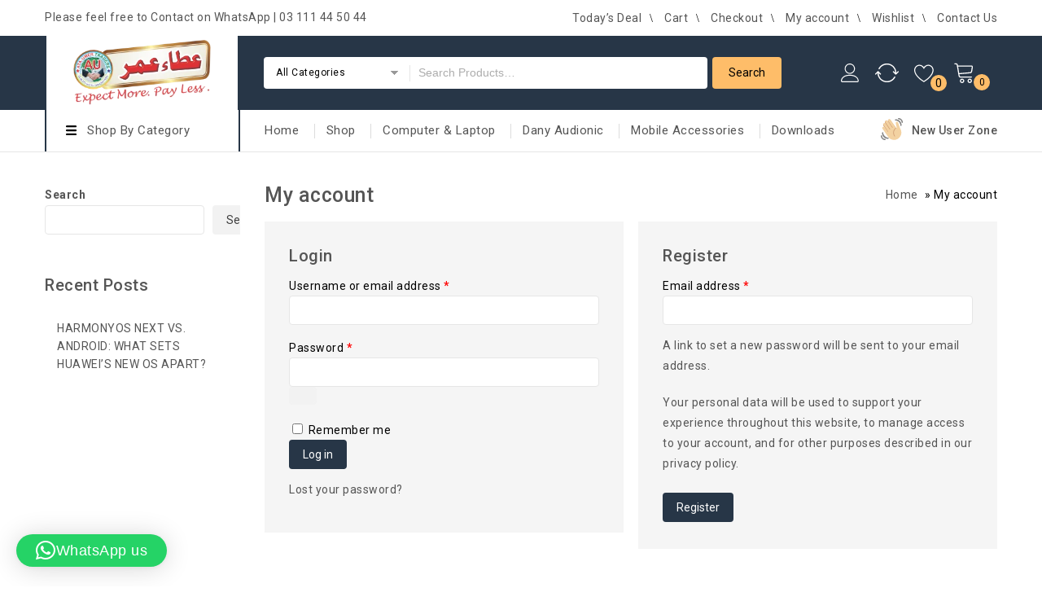

--- FILE ---
content_type: text/html; charset=UTF-8
request_url: https://ataumer.com/my-account/
body_size: 24630
content:
<!DOCTYPE html>
<html lang="en-US">
<head>
<meta charset="UTF-8">
<meta name="viewport" content="width=device-width,initial-scale=1">  
<link rel="profile" href="//gmpg.org/xfn/11"/>
 				<script>document.documentElement.className = document.documentElement.className + ' yes-js js_active js'</script>
			<!--[if lt IE 9]>
		<![endif]-->
<meta name='robots' content='noindex, follow' />
<link rel="canonical" href="https://ataumer.com/my-account/" />
<meta name="description" content=""><script type="application/ld+json">{"@context":"https://schema.org","@type":"Organization","name":"","url":"https://ataumer.com","logo":"","description":"ATAUMER"}</script><meta property="og:url" content="https://ataumer.com/my-account/" /><meta property="og:site_name" content="ATAUMER" /><meta property="og:locale" content="en_US" /><meta property="og:type" content="article" /><meta property="og:title" content="My account - ATAUMER" /><meta name="twitter:card" content="summary"/><meta name="twitter:locale" content="en_US"/><meta name="twitter:title"  content="My account - ATAUMER"/><meta name="twitter:url" content="https://ataumer.com/my-account/"/><meta name="twitter:site" content="@ATAUMER"/><script>window._wca = window._wca || [];</script>

	<!-- This site is optimized with the Yoast SEO plugin v26.7 - https://yoast.com/wordpress/plugins/seo/ -->
	<title>My account - ATAUMER</title>
	<link rel="canonical" href="https://ataumer.com/my-account/" />
	<meta property="og:locale" content="en_US" />
	<meta property="og:type" content="article" />
	<meta property="og:title" content="My account - ATAUMER" />
	<meta property="og:url" content="https://ataumer.com/my-account/" />
	<meta property="og:site_name" content="ATAUMER" />
	<meta name="twitter:card" content="summary_large_image" />
	<script type="application/ld+json" class="yoast-schema-graph">{"@context":"https://schema.org","@graph":[{"@type":"WebPage","@id":"https://ataumer.com/my-account/","url":"https://ataumer.com/my-account/","name":"My account - ATAUMER","isPartOf":{"@id":"https://ataumer.com/#website"},"datePublished":"2023-03-03T18:26:26+00:00","breadcrumb":{"@id":"https://ataumer.com/my-account/#breadcrumb"},"inLanguage":"en-US","potentialAction":[{"@type":"ReadAction","target":["https://ataumer.com/my-account/"]}]},{"@type":"BreadcrumbList","@id":"https://ataumer.com/my-account/#breadcrumb","itemListElement":[{"@type":"ListItem","position":1,"name":"Home","item":"https://ataumer.com/"},{"@type":"ListItem","position":2,"name":"My account"}]},{"@type":"WebSite","@id":"https://ataumer.com/#website","url":"https://ataumer.com/","name":"ATAUMER","description":"Laptop, Computer, Woofer, CCTV Camera, PC LED, TV LED, Laptop Battery, Laptop Parts, Computers Accessories, Mobile Data Cable, Mobile Bluetooth, Mobile Charger and Other IT Products","potentialAction":[{"@type":"SearchAction","target":{"@type":"EntryPoint","urlTemplate":"https://ataumer.com/?s={search_term_string}"},"query-input":{"@type":"PropertyValueSpecification","valueRequired":true,"valueName":"search_term_string"}}],"inLanguage":"en-US"}]}</script>
	<!-- / Yoast SEO plugin. -->


<link rel='dns-prefetch' href='//stats.wp.com' />
<link rel='dns-prefetch' href='//www.googletagmanager.com' />
<link rel='dns-prefetch' href='//fonts.googleapis.com' />
<link rel='preconnect' href='//c0.wp.com' />
<link rel="alternate" type="application/rss+xml" title="ATAUMER &raquo; Feed" href="https://ataumer.com/feed/" />
<link rel="alternate" type="application/rss+xml" title="ATAUMER &raquo; Comments Feed" href="https://ataumer.com/comments/feed/" />
<link rel="alternate" title="oEmbed (JSON)" type="application/json+oembed" href="https://ataumer.com/wp-json/oembed/1.0/embed?url=https%3A%2F%2Fataumer.com%2Fmy-account%2F" />
<link rel="alternate" title="oEmbed (XML)" type="text/xml+oembed" href="https://ataumer.com/wp-json/oembed/1.0/embed?url=https%3A%2F%2Fataumer.com%2Fmy-account%2F&#038;format=xml" />
<style id='wp-img-auto-sizes-contain-inline-css'>
img:is([sizes=auto i],[sizes^="auto," i]){contain-intrinsic-size:3000px 1500px}
/*# sourceURL=wp-img-auto-sizes-contain-inline-css */
</style>
<link rel='stylesheet' id='google-fonts-css' href='https://fonts.googleapis.com/css?family=Roboto%3A400%2C500%2C700&#038;ver=1.0.0#038;subset=latin%2Clatin-ext' media='all' />
<link rel='stylesheet' id='tmpmela-block-style-css' href='https://ataumer.com/wp-content/themes/kartpul/css/megnor/blocks.css?ver=6.9' media='all' />
<link rel='stylesheet' id='tmpmela-isotope-css' href='https://ataumer.com/wp-content/themes/kartpul/css/isotop-port.css?ver=6.9' media='all' />
<link rel='stylesheet' id='tmpmela-custom-css' href='https://ataumer.com/wp-content/themes/kartpul/css/megnor/custom.css?ver=6.9' media='all' />
<link rel='stylesheet' id='owl-carousel-css' href='https://ataumer.com/wp-content/themes/kartpul/css/megnor/owl.carousel.css?ver=6.9' media='all' />
<link rel='stylesheet' id='owl-transitions-css' href='https://ataumer.com/wp-content/themes/kartpul/css/megnor/owl.transitions.css?ver=6.9' media='all' />
<link rel='stylesheet' id='shadowbox-css' href='https://ataumer.com/wp-content/themes/kartpul/css/megnor/shadowbox.css?ver=6.9' media='all' />
<link rel='stylesheet' id='tmpmela-shortcode-style-css' href='https://ataumer.com/wp-content/themes/kartpul/css/megnor/shortcode_style.css?ver=6.9' media='all' />
<link rel='stylesheet' id='animate-css' href='https://ataumer.com/wp-content/themes/kartpul/css/megnor/animate.min.css?ver=6.9' media='all' />
<link rel='stylesheet' id='tmpmela-woocommerce-css-css' href='https://ataumer.com/wp-content/themes/kartpul/css/megnor/woocommerce.css?ver=6.9' media='all' />
<style id='wp-emoji-styles-inline-css'>

	img.wp-smiley, img.emoji {
		display: inline !important;
		border: none !important;
		box-shadow: none !important;
		height: 1em !important;
		width: 1em !important;
		margin: 0 0.07em !important;
		vertical-align: -0.1em !important;
		background: none !important;
		padding: 0 !important;
	}
/*# sourceURL=wp-emoji-styles-inline-css */
</style>
<link rel='stylesheet' id='wp-block-library-css' href='https://c0.wp.com/c/6.9/wp-includes/css/dist/block-library/style.min.css' media='all' />
<style id='wp-block-archives-inline-css'>
.wp-block-archives{box-sizing:border-box}.wp-block-archives-dropdown label{display:block}
/*# sourceURL=https://c0.wp.com/c/6.9/wp-includes/blocks/archives/style.min.css */
</style>
<style id='wp-block-categories-inline-css'>
.wp-block-categories{box-sizing:border-box}.wp-block-categories.alignleft{margin-right:2em}.wp-block-categories.alignright{margin-left:2em}.wp-block-categories.wp-block-categories-dropdown.aligncenter{text-align:center}.wp-block-categories .wp-block-categories__label{display:block;width:100%}
/*# sourceURL=https://c0.wp.com/c/6.9/wp-includes/blocks/categories/style.min.css */
</style>
<style id='wp-block-heading-inline-css'>
h1:where(.wp-block-heading).has-background,h2:where(.wp-block-heading).has-background,h3:where(.wp-block-heading).has-background,h4:where(.wp-block-heading).has-background,h5:where(.wp-block-heading).has-background,h6:where(.wp-block-heading).has-background{padding:1.25em 2.375em}h1.has-text-align-left[style*=writing-mode]:where([style*=vertical-lr]),h1.has-text-align-right[style*=writing-mode]:where([style*=vertical-rl]),h2.has-text-align-left[style*=writing-mode]:where([style*=vertical-lr]),h2.has-text-align-right[style*=writing-mode]:where([style*=vertical-rl]),h3.has-text-align-left[style*=writing-mode]:where([style*=vertical-lr]),h3.has-text-align-right[style*=writing-mode]:where([style*=vertical-rl]),h4.has-text-align-left[style*=writing-mode]:where([style*=vertical-lr]),h4.has-text-align-right[style*=writing-mode]:where([style*=vertical-rl]),h5.has-text-align-left[style*=writing-mode]:where([style*=vertical-lr]),h5.has-text-align-right[style*=writing-mode]:where([style*=vertical-rl]),h6.has-text-align-left[style*=writing-mode]:where([style*=vertical-lr]),h6.has-text-align-right[style*=writing-mode]:where([style*=vertical-rl]){rotate:180deg}
/*# sourceURL=https://c0.wp.com/c/6.9/wp-includes/blocks/heading/style.min.css */
</style>
<style id='wp-block-latest-comments-inline-css'>
ol.wp-block-latest-comments{box-sizing:border-box;margin-left:0}:where(.wp-block-latest-comments:not([style*=line-height] .wp-block-latest-comments__comment)){line-height:1.1}:where(.wp-block-latest-comments:not([style*=line-height] .wp-block-latest-comments__comment-excerpt p)){line-height:1.8}.has-dates :where(.wp-block-latest-comments:not([style*=line-height])),.has-excerpts :where(.wp-block-latest-comments:not([style*=line-height])){line-height:1.5}.wp-block-latest-comments .wp-block-latest-comments{padding-left:0}.wp-block-latest-comments__comment{list-style:none;margin-bottom:1em}.has-avatars .wp-block-latest-comments__comment{list-style:none;min-height:2.25em}.has-avatars .wp-block-latest-comments__comment .wp-block-latest-comments__comment-excerpt,.has-avatars .wp-block-latest-comments__comment .wp-block-latest-comments__comment-meta{margin-left:3.25em}.wp-block-latest-comments__comment-excerpt p{font-size:.875em;margin:.36em 0 1.4em}.wp-block-latest-comments__comment-date{display:block;font-size:.75em}.wp-block-latest-comments .avatar,.wp-block-latest-comments__comment-avatar{border-radius:1.5em;display:block;float:left;height:2.5em;margin-right:.75em;width:2.5em}.wp-block-latest-comments[class*=-font-size] a,.wp-block-latest-comments[style*=font-size] a{font-size:inherit}
/*# sourceURL=https://c0.wp.com/c/6.9/wp-includes/blocks/latest-comments/style.min.css */
</style>
<style id='wp-block-latest-posts-inline-css'>
.wp-block-latest-posts{box-sizing:border-box}.wp-block-latest-posts.alignleft{margin-right:2em}.wp-block-latest-posts.alignright{margin-left:2em}.wp-block-latest-posts.wp-block-latest-posts__list{list-style:none}.wp-block-latest-posts.wp-block-latest-posts__list li{clear:both;overflow-wrap:break-word}.wp-block-latest-posts.is-grid{display:flex;flex-wrap:wrap}.wp-block-latest-posts.is-grid li{margin:0 1.25em 1.25em 0;width:100%}@media (min-width:600px){.wp-block-latest-posts.columns-2 li{width:calc(50% - .625em)}.wp-block-latest-posts.columns-2 li:nth-child(2n){margin-right:0}.wp-block-latest-posts.columns-3 li{width:calc(33.33333% - .83333em)}.wp-block-latest-posts.columns-3 li:nth-child(3n){margin-right:0}.wp-block-latest-posts.columns-4 li{width:calc(25% - .9375em)}.wp-block-latest-posts.columns-4 li:nth-child(4n){margin-right:0}.wp-block-latest-posts.columns-5 li{width:calc(20% - 1em)}.wp-block-latest-posts.columns-5 li:nth-child(5n){margin-right:0}.wp-block-latest-posts.columns-6 li{width:calc(16.66667% - 1.04167em)}.wp-block-latest-posts.columns-6 li:nth-child(6n){margin-right:0}}:root :where(.wp-block-latest-posts.is-grid){padding:0}:root :where(.wp-block-latest-posts.wp-block-latest-posts__list){padding-left:0}.wp-block-latest-posts__post-author,.wp-block-latest-posts__post-date{display:block;font-size:.8125em}.wp-block-latest-posts__post-excerpt,.wp-block-latest-posts__post-full-content{margin-bottom:1em;margin-top:.5em}.wp-block-latest-posts__featured-image a{display:inline-block}.wp-block-latest-posts__featured-image img{height:auto;max-width:100%;width:auto}.wp-block-latest-posts__featured-image.alignleft{float:left;margin-right:1em}.wp-block-latest-posts__featured-image.alignright{float:right;margin-left:1em}.wp-block-latest-posts__featured-image.aligncenter{margin-bottom:1em;text-align:center}
/*# sourceURL=https://c0.wp.com/c/6.9/wp-includes/blocks/latest-posts/style.min.css */
</style>
<style id='wp-block-search-inline-css'>
.wp-block-search__button{margin-left:10px;word-break:normal}.wp-block-search__button.has-icon{line-height:0}.wp-block-search__button svg{height:1.25em;min-height:24px;min-width:24px;width:1.25em;fill:currentColor;vertical-align:text-bottom}:where(.wp-block-search__button){border:1px solid #ccc;padding:6px 10px}.wp-block-search__inside-wrapper{display:flex;flex:auto;flex-wrap:nowrap;max-width:100%}.wp-block-search__label{width:100%}.wp-block-search.wp-block-search__button-only .wp-block-search__button{box-sizing:border-box;display:flex;flex-shrink:0;justify-content:center;margin-left:0;max-width:100%}.wp-block-search.wp-block-search__button-only .wp-block-search__inside-wrapper{min-width:0!important;transition-property:width}.wp-block-search.wp-block-search__button-only .wp-block-search__input{flex-basis:100%;transition-duration:.3s}.wp-block-search.wp-block-search__button-only.wp-block-search__searchfield-hidden,.wp-block-search.wp-block-search__button-only.wp-block-search__searchfield-hidden .wp-block-search__inside-wrapper{overflow:hidden}.wp-block-search.wp-block-search__button-only.wp-block-search__searchfield-hidden .wp-block-search__input{border-left-width:0!important;border-right-width:0!important;flex-basis:0;flex-grow:0;margin:0;min-width:0!important;padding-left:0!important;padding-right:0!important;width:0!important}:where(.wp-block-search__input){appearance:none;border:1px solid #949494;flex-grow:1;font-family:inherit;font-size:inherit;font-style:inherit;font-weight:inherit;letter-spacing:inherit;line-height:inherit;margin-left:0;margin-right:0;min-width:3rem;padding:8px;text-decoration:unset!important;text-transform:inherit}:where(.wp-block-search__button-inside .wp-block-search__inside-wrapper){background-color:#fff;border:1px solid #949494;box-sizing:border-box;padding:4px}:where(.wp-block-search__button-inside .wp-block-search__inside-wrapper) .wp-block-search__input{border:none;border-radius:0;padding:0 4px}:where(.wp-block-search__button-inside .wp-block-search__inside-wrapper) .wp-block-search__input:focus{outline:none}:where(.wp-block-search__button-inside .wp-block-search__inside-wrapper) :where(.wp-block-search__button){padding:4px 8px}.wp-block-search.aligncenter .wp-block-search__inside-wrapper{margin:auto}.wp-block[data-align=right] .wp-block-search.wp-block-search__button-only .wp-block-search__inside-wrapper{float:right}
/*# sourceURL=https://c0.wp.com/c/6.9/wp-includes/blocks/search/style.min.css */
</style>
<style id='wp-block-search-theme-inline-css'>
.wp-block-search .wp-block-search__label{font-weight:700}.wp-block-search__button{border:1px solid #ccc;padding:.375em .625em}
/*# sourceURL=https://c0.wp.com/c/6.9/wp-includes/blocks/search/theme.min.css */
</style>
<style id='wp-block-group-inline-css'>
.wp-block-group{box-sizing:border-box}:where(.wp-block-group.wp-block-group-is-layout-constrained){position:relative}
/*# sourceURL=https://c0.wp.com/c/6.9/wp-includes/blocks/group/style.min.css */
</style>
<style id='wp-block-group-theme-inline-css'>
:where(.wp-block-group.has-background){padding:1.25em 2.375em}
/*# sourceURL=https://c0.wp.com/c/6.9/wp-includes/blocks/group/theme.min.css */
</style>
<style id='global-styles-inline-css'>
:root{--wp--preset--aspect-ratio--square: 1;--wp--preset--aspect-ratio--4-3: 4/3;--wp--preset--aspect-ratio--3-4: 3/4;--wp--preset--aspect-ratio--3-2: 3/2;--wp--preset--aspect-ratio--2-3: 2/3;--wp--preset--aspect-ratio--16-9: 16/9;--wp--preset--aspect-ratio--9-16: 9/16;--wp--preset--color--black: #000000;--wp--preset--color--cyan-bluish-gray: #abb8c3;--wp--preset--color--white: #ffffff;--wp--preset--color--pale-pink: #f78da7;--wp--preset--color--vivid-red: #cf2e2e;--wp--preset--color--luminous-vivid-orange: #ff6900;--wp--preset--color--luminous-vivid-amber: #fcb900;--wp--preset--color--light-green-cyan: #7bdcb5;--wp--preset--color--vivid-green-cyan: #00d084;--wp--preset--color--pale-cyan-blue: #8ed1fc;--wp--preset--color--vivid-cyan-blue: #0693e3;--wp--preset--color--vivid-purple: #9b51e0;--wp--preset--gradient--vivid-cyan-blue-to-vivid-purple: linear-gradient(135deg,rgb(6,147,227) 0%,rgb(155,81,224) 100%);--wp--preset--gradient--light-green-cyan-to-vivid-green-cyan: linear-gradient(135deg,rgb(122,220,180) 0%,rgb(0,208,130) 100%);--wp--preset--gradient--luminous-vivid-amber-to-luminous-vivid-orange: linear-gradient(135deg,rgb(252,185,0) 0%,rgb(255,105,0) 100%);--wp--preset--gradient--luminous-vivid-orange-to-vivid-red: linear-gradient(135deg,rgb(255,105,0) 0%,rgb(207,46,46) 100%);--wp--preset--gradient--very-light-gray-to-cyan-bluish-gray: linear-gradient(135deg,rgb(238,238,238) 0%,rgb(169,184,195) 100%);--wp--preset--gradient--cool-to-warm-spectrum: linear-gradient(135deg,rgb(74,234,220) 0%,rgb(151,120,209) 20%,rgb(207,42,186) 40%,rgb(238,44,130) 60%,rgb(251,105,98) 80%,rgb(254,248,76) 100%);--wp--preset--gradient--blush-light-purple: linear-gradient(135deg,rgb(255,206,236) 0%,rgb(152,150,240) 100%);--wp--preset--gradient--blush-bordeaux: linear-gradient(135deg,rgb(254,205,165) 0%,rgb(254,45,45) 50%,rgb(107,0,62) 100%);--wp--preset--gradient--luminous-dusk: linear-gradient(135deg,rgb(255,203,112) 0%,rgb(199,81,192) 50%,rgb(65,88,208) 100%);--wp--preset--gradient--pale-ocean: linear-gradient(135deg,rgb(255,245,203) 0%,rgb(182,227,212) 50%,rgb(51,167,181) 100%);--wp--preset--gradient--electric-grass: linear-gradient(135deg,rgb(202,248,128) 0%,rgb(113,206,126) 100%);--wp--preset--gradient--midnight: linear-gradient(135deg,rgb(2,3,129) 0%,rgb(40,116,252) 100%);--wp--preset--font-size--small: 13px;--wp--preset--font-size--medium: 20px;--wp--preset--font-size--large: 36px;--wp--preset--font-size--x-large: 42px;--wp--preset--spacing--20: 0.44rem;--wp--preset--spacing--30: 0.67rem;--wp--preset--spacing--40: 1rem;--wp--preset--spacing--50: 1.5rem;--wp--preset--spacing--60: 2.25rem;--wp--preset--spacing--70: 3.38rem;--wp--preset--spacing--80: 5.06rem;--wp--preset--shadow--natural: 6px 6px 9px rgba(0, 0, 0, 0.2);--wp--preset--shadow--deep: 12px 12px 50px rgba(0, 0, 0, 0.4);--wp--preset--shadow--sharp: 6px 6px 0px rgba(0, 0, 0, 0.2);--wp--preset--shadow--outlined: 6px 6px 0px -3px rgb(255, 255, 255), 6px 6px rgb(0, 0, 0);--wp--preset--shadow--crisp: 6px 6px 0px rgb(0, 0, 0);}:where(.is-layout-flex){gap: 0.5em;}:where(.is-layout-grid){gap: 0.5em;}body .is-layout-flex{display: flex;}.is-layout-flex{flex-wrap: wrap;align-items: center;}.is-layout-flex > :is(*, div){margin: 0;}body .is-layout-grid{display: grid;}.is-layout-grid > :is(*, div){margin: 0;}:where(.wp-block-columns.is-layout-flex){gap: 2em;}:where(.wp-block-columns.is-layout-grid){gap: 2em;}:where(.wp-block-post-template.is-layout-flex){gap: 1.25em;}:where(.wp-block-post-template.is-layout-grid){gap: 1.25em;}.has-black-color{color: var(--wp--preset--color--black) !important;}.has-cyan-bluish-gray-color{color: var(--wp--preset--color--cyan-bluish-gray) !important;}.has-white-color{color: var(--wp--preset--color--white) !important;}.has-pale-pink-color{color: var(--wp--preset--color--pale-pink) !important;}.has-vivid-red-color{color: var(--wp--preset--color--vivid-red) !important;}.has-luminous-vivid-orange-color{color: var(--wp--preset--color--luminous-vivid-orange) !important;}.has-luminous-vivid-amber-color{color: var(--wp--preset--color--luminous-vivid-amber) !important;}.has-light-green-cyan-color{color: var(--wp--preset--color--light-green-cyan) !important;}.has-vivid-green-cyan-color{color: var(--wp--preset--color--vivid-green-cyan) !important;}.has-pale-cyan-blue-color{color: var(--wp--preset--color--pale-cyan-blue) !important;}.has-vivid-cyan-blue-color{color: var(--wp--preset--color--vivid-cyan-blue) !important;}.has-vivid-purple-color{color: var(--wp--preset--color--vivid-purple) !important;}.has-black-background-color{background-color: var(--wp--preset--color--black) !important;}.has-cyan-bluish-gray-background-color{background-color: var(--wp--preset--color--cyan-bluish-gray) !important;}.has-white-background-color{background-color: var(--wp--preset--color--white) !important;}.has-pale-pink-background-color{background-color: var(--wp--preset--color--pale-pink) !important;}.has-vivid-red-background-color{background-color: var(--wp--preset--color--vivid-red) !important;}.has-luminous-vivid-orange-background-color{background-color: var(--wp--preset--color--luminous-vivid-orange) !important;}.has-luminous-vivid-amber-background-color{background-color: var(--wp--preset--color--luminous-vivid-amber) !important;}.has-light-green-cyan-background-color{background-color: var(--wp--preset--color--light-green-cyan) !important;}.has-vivid-green-cyan-background-color{background-color: var(--wp--preset--color--vivid-green-cyan) !important;}.has-pale-cyan-blue-background-color{background-color: var(--wp--preset--color--pale-cyan-blue) !important;}.has-vivid-cyan-blue-background-color{background-color: var(--wp--preset--color--vivid-cyan-blue) !important;}.has-vivid-purple-background-color{background-color: var(--wp--preset--color--vivid-purple) !important;}.has-black-border-color{border-color: var(--wp--preset--color--black) !important;}.has-cyan-bluish-gray-border-color{border-color: var(--wp--preset--color--cyan-bluish-gray) !important;}.has-white-border-color{border-color: var(--wp--preset--color--white) !important;}.has-pale-pink-border-color{border-color: var(--wp--preset--color--pale-pink) !important;}.has-vivid-red-border-color{border-color: var(--wp--preset--color--vivid-red) !important;}.has-luminous-vivid-orange-border-color{border-color: var(--wp--preset--color--luminous-vivid-orange) !important;}.has-luminous-vivid-amber-border-color{border-color: var(--wp--preset--color--luminous-vivid-amber) !important;}.has-light-green-cyan-border-color{border-color: var(--wp--preset--color--light-green-cyan) !important;}.has-vivid-green-cyan-border-color{border-color: var(--wp--preset--color--vivid-green-cyan) !important;}.has-pale-cyan-blue-border-color{border-color: var(--wp--preset--color--pale-cyan-blue) !important;}.has-vivid-cyan-blue-border-color{border-color: var(--wp--preset--color--vivid-cyan-blue) !important;}.has-vivid-purple-border-color{border-color: var(--wp--preset--color--vivid-purple) !important;}.has-vivid-cyan-blue-to-vivid-purple-gradient-background{background: var(--wp--preset--gradient--vivid-cyan-blue-to-vivid-purple) !important;}.has-light-green-cyan-to-vivid-green-cyan-gradient-background{background: var(--wp--preset--gradient--light-green-cyan-to-vivid-green-cyan) !important;}.has-luminous-vivid-amber-to-luminous-vivid-orange-gradient-background{background: var(--wp--preset--gradient--luminous-vivid-amber-to-luminous-vivid-orange) !important;}.has-luminous-vivid-orange-to-vivid-red-gradient-background{background: var(--wp--preset--gradient--luminous-vivid-orange-to-vivid-red) !important;}.has-very-light-gray-to-cyan-bluish-gray-gradient-background{background: var(--wp--preset--gradient--very-light-gray-to-cyan-bluish-gray) !important;}.has-cool-to-warm-spectrum-gradient-background{background: var(--wp--preset--gradient--cool-to-warm-spectrum) !important;}.has-blush-light-purple-gradient-background{background: var(--wp--preset--gradient--blush-light-purple) !important;}.has-blush-bordeaux-gradient-background{background: var(--wp--preset--gradient--blush-bordeaux) !important;}.has-luminous-dusk-gradient-background{background: var(--wp--preset--gradient--luminous-dusk) !important;}.has-pale-ocean-gradient-background{background: var(--wp--preset--gradient--pale-ocean) !important;}.has-electric-grass-gradient-background{background: var(--wp--preset--gradient--electric-grass) !important;}.has-midnight-gradient-background{background: var(--wp--preset--gradient--midnight) !important;}.has-small-font-size{font-size: var(--wp--preset--font-size--small) !important;}.has-medium-font-size{font-size: var(--wp--preset--font-size--medium) !important;}.has-large-font-size{font-size: var(--wp--preset--font-size--large) !important;}.has-x-large-font-size{font-size: var(--wp--preset--font-size--x-large) !important;}
/*# sourceURL=global-styles-inline-css */
</style>

<style id='classic-theme-styles-inline-css'>
/*! This file is auto-generated */
.wp-block-button__link{color:#fff;background-color:#32373c;border-radius:9999px;box-shadow:none;text-decoration:none;padding:calc(.667em + 2px) calc(1.333em + 2px);font-size:1.125em}.wp-block-file__button{background:#32373c;color:#fff;text-decoration:none}
/*# sourceURL=/wp-includes/css/classic-themes.min.css */
</style>
<style id='richtext-extension-inline-css'>
.rtex-highlighter-0, #rtex-highlighter-preview-0{background: linear-gradient(transparent 60%, rgba(255, 255, 102, 0.7) 60%);}.rtex-highlighter-1, #rtex-highlighter-preview-1{background: linear-gradient(transparent 60%, rgba(255, 127, 127, 0.4) 60%);}.rtex-highlighter-2, #rtex-highlighter-preview-2{background: rgba(255, 255, 102, 0.7);}.rtex-highlighter-3, #rtex-highlighter-preview-3{background: rgba(255, 127, 127, 0.4);}.rtex-font-size-0, #rtex-font-size-preview-0{ font-size: 0.8em;}.rtex-font-size-1, #rtex-font-size-preview-1{ font-size: 0.9em;}.rtex-font-size-2, #rtex-font-size-preview-2{ font-size: 1.3em;}.rtex-font-size-3, #rtex-font-size-preview-3{ font-size: 1.6em;}
/*# sourceURL=richtext-extension-inline-css */
</style>
<link rel='stylesheet' id='select2-css' href='https://c0.wp.com/p/woocommerce/10.3.7/assets/css/select2.css' media='all' />
<style id='woocommerce-inline-inline-css'>
.woocommerce form .form-row .required { visibility: visible; }
/*# sourceURL=woocommerce-inline-inline-css */
</style>
<link rel='stylesheet' id='yith-quick-view-css' href='https://ataumer.com/wp-content/plugins/yith-woocommerce-quick-view/assets/css/yith-quick-view.css?ver=2.10.0' media='all' />
<style id='yith-quick-view-inline-css'>

				#yith-quick-view-modal .yith-quick-view-overlay{background:rgba( 0, 0, 0, 0.8)}
				#yith-quick-view-modal .yith-wcqv-main{background:#ffffff;}
				#yith-quick-view-close{color:#cdcdcd;}
				#yith-quick-view-close:hover{color:#ff0000;}
/*# sourceURL=yith-quick-view-inline-css */
</style>
<link rel='stylesheet' id='jquery-selectBox-css' href='https://ataumer.com/wp-content/plugins/yith-woocommerce-wishlist/assets/css/jquery.selectBox.css?ver=1.2.0' media='all' />
<link rel='stylesheet' id='woocommerce_prettyPhoto_css-css' href='//ataumer.com/wp-content/plugins/woocommerce/assets/css/prettyPhoto.css?ver=3.1.6' media='all' />
<link rel='stylesheet' id='yith-wcwl-main-css' href='https://ataumer.com/wp-content/plugins/yith-woocommerce-wishlist/assets/css/style.css?ver=4.11.0' media='all' />
<style id='yith-wcwl-main-inline-css'>
 :root { --rounded-corners-radius: 16px; --add-to-cart-rounded-corners-radius: 16px; --color-headers-background: #F4F4F4; --feedback-duration: 3s } 
 :root { --rounded-corners-radius: 16px; --add-to-cart-rounded-corners-radius: 16px; --color-headers-background: #F4F4F4; --feedback-duration: 3s } 
/*# sourceURL=yith-wcwl-main-inline-css */
</style>
<link rel='stylesheet' id='brands-styles-css' href='https://c0.wp.com/p/woocommerce/10.3.7/assets/css/brands.css' media='all' />
<link rel='stylesheet' id='tmpmela-child-style-css' href='https://ataumer.com/wp-content/themes/kartpul/style.css?ver=6.9' media='all' />
<link rel='stylesheet' id='tmpmela-fonts-css' href='//fonts.googleapis.com/css?family=Source+Sans+Pro%3A300%2C400%2C600%2C300italic%2C400italic%2C600italic%7CBitter%3A400%2C600&#038;subset=latin%2Clatin-ext' media='all' />
<link rel='stylesheet' id='font-awesome-css' href='https://ataumer.com/wp-content/themes/kartpul/fonts/css/font-awesome.css?ver=4.7.0' media='all' />
<style id='font-awesome-inline-css'>
[data-font="FontAwesome"]:before {font-family: 'FontAwesome' !important;content: attr(data-icon) !important;speak: none !important;font-weight: normal !important;font-variant: normal !important;text-transform: none !important;line-height: 1 !important;font-style: normal !important;-webkit-font-smoothing: antialiased !important;-moz-osx-font-smoothing: grayscale !important;}
/*# sourceURL=font-awesome-inline-css */
</style>
<link rel='stylesheet' id='tmpmela-style-css' href='https://ataumer.com/wp-content/themes/kartpul_layout2/style.css?ver=1.0' media='all' />
<link rel='stylesheet' id='jquery-fixedheadertable-style-css' href='https://ataumer.com/wp-content/plugins/yith-woocommerce-compare/assets/css/jquery.dataTables.css?ver=1.10.18' media='all' />
<link rel='stylesheet' id='yith_woocompare_page-css' href='https://ataumer.com/wp-content/plugins/yith-woocommerce-compare/assets/css/compare.css?ver=3.6.0' media='all' />
<link rel='stylesheet' id='yith-woocompare-widget-css' href='https://ataumer.com/wp-content/plugins/yith-woocommerce-compare/assets/css/widget.css?ver=3.6.0' media='all' />
<script src="https://c0.wp.com/c/6.9/wp-includes/js/jquery/jquery.min.js" id="jquery-core-js"></script>
<script src="https://c0.wp.com/c/6.9/wp-includes/js/jquery/jquery-migrate.min.js" id="jquery-migrate-js"></script>
<script src="https://c0.wp.com/p/woocommerce/10.3.7/assets/js/jquery-blockui/jquery.blockUI.min.js" id="wc-jquery-blockui-js" data-wp-strategy="defer"></script>
<script id="wc-add-to-cart-js-extra">
/* <![CDATA[ */
var wc_add_to_cart_params = {"ajax_url":"/wp-admin/admin-ajax.php","wc_ajax_url":"/?wc-ajax=%%endpoint%%","i18n_view_cart":"View cart","cart_url":"https://ataumer.com/cart/","is_cart":"","cart_redirect_after_add":"yes"};
//# sourceURL=wc-add-to-cart-js-extra
/* ]]> */
</script>
<script src="https://c0.wp.com/p/woocommerce/10.3.7/assets/js/frontend/add-to-cart.min.js" id="wc-add-to-cart-js" data-wp-strategy="defer"></script>
<script src="https://c0.wp.com/p/woocommerce/10.3.7/assets/js/selectWoo/selectWoo.full.min.js" id="selectWoo-js" defer="defer" data-wp-strategy="defer"></script>
<script src="https://c0.wp.com/p/woocommerce/10.3.7/assets/js/frontend/account-i18n.min.js" id="wc-account-i18n-js" defer="defer" data-wp-strategy="defer"></script>
<script src="https://c0.wp.com/p/woocommerce/10.3.7/assets/js/js-cookie/js.cookie.min.js" id="wc-js-cookie-js" defer="defer" data-wp-strategy="defer"></script>
<script id="woocommerce-js-extra">
/* <![CDATA[ */
var woocommerce_params = {"ajax_url":"/wp-admin/admin-ajax.php","wc_ajax_url":"/?wc-ajax=%%endpoint%%","i18n_password_show":"Show password","i18n_password_hide":"Hide password"};
//# sourceURL=woocommerce-js-extra
/* ]]> */
</script>
<script src="https://c0.wp.com/p/woocommerce/10.3.7/assets/js/frontend/woocommerce.min.js" id="woocommerce-js" defer="defer" data-wp-strategy="defer"></script>
<script src="https://ataumer.com/wp-content/plugins/js_composer/assets/js/vendors/woocommerce-add-to-cart.js?ver=6.9.0" id="vc_woocommerce-add-to-cart-js-js"></script>
<script src="https://ataumer.com/wp-content/themes/kartpul/js/megnor/jquery.custom.min.js?ver=6.9" id="tmpmela-custom-script-js"></script>
<script src="https://ataumer.com/wp-content/themes/kartpul/js/megnor/megnor.min.js?ver=6.9" id="tmpmela-megnor-js"></script>
<script src="https://ataumer.com/wp-content/themes/kartpul/js/megnor/custom.js?ver=6.9" id="tmpmela-custom-js"></script>
<script src="https://ataumer.com/wp-content/themes/kartpul/js/megnor/owl.carousel.min.js?ver=6.9" id="owlcarousel-js"></script>
<script src="https://ataumer.com/wp-content/themes/kartpul/js/megnor/jquery.validate.js?ver=6.9" id="validate-js"></script>
<script src="https://ataumer.com/wp-content/themes/kartpul/js/megnor/shadowbox.js?ver=6.9" id="shadowbox-js"></script>
<script src="https://ataumer.com/wp-content/themes/kartpul/js/megnor/jquery.megamenu.js?ver=6.9" id="megamenu-js"></script>
<script src="https://ataumer.com/wp-content/themes/kartpul/js/megnor/easyResponsiveTabs.js?ver=6.9" id="easyResponsiveTabs-js"></script>
<script src="https://ataumer.com/wp-content/themes/kartpul/js/megnor/jquery.treeview.js?ver=6.9" id="jtree-js"></script>
<script src="https://ataumer.com/wp-content/themes/kartpul/js/megnor/countUp.js?ver=6.9" id="countUp-js"></script>
<script src="https://ataumer.com/wp-content/themes/kartpul/js/megnor/jquery.countdown.min.js?ver=6.9" id="countdown-js"></script>
<script src="https://ataumer.com/wp-content/themes/kartpul/js/html5.js?ver=6.9" id="tmpmela-html5-js"></script>
<script id="phpvariable-js-extra">
/* <![CDATA[ */
var php_var = {"tmpmela_loadmore":"","tmpmela_pagination":"","tmpmela_nomore":""};
//# sourceURL=phpvariable-js-extra
/* ]]> */
</script>
<script src="https://ataumer.com/wp-content/themes/kartpul/js/megnor/megnorloadmore.js?ver=6.9" id="phpvariable-js"></script>
<script src="https://stats.wp.com/s-202604.js" id="woocommerce-analytics-js" defer="defer" data-wp-strategy="defer"></script>

<!-- Google tag (gtag.js) snippet added by Site Kit -->
<!-- Google Analytics snippet added by Site Kit -->
<script src="https://www.googletagmanager.com/gtag/js?id=GT-K4CG5FW" id="google_gtagjs-js" async></script>
<script id="google_gtagjs-js-after">
/* <![CDATA[ */
window.dataLayer = window.dataLayer || [];function gtag(){dataLayer.push(arguments);}
gtag("set","linker",{"domains":["ataumer.com"]});
gtag("js", new Date());
gtag("set", "developer_id.dZTNiMT", true);
gtag("config", "GT-K4CG5FW");
//# sourceURL=google_gtagjs-js-after
/* ]]> */
</script>
<link rel="https://api.w.org/" href="https://ataumer.com/wp-json/" /><link rel="alternate" title="JSON" type="application/json" href="https://ataumer.com/wp-json/wp/v2/pages/12" /><link rel="EditURI" type="application/rsd+xml" title="RSD" href="https://ataumer.com/xmlrpc.php?rsd" />
<meta name="generator" content="WordPress 6.9" />
<meta name="generator" content="WooCommerce 10.3.7" />
<link rel='shortlink' href='https://ataumer.com/?p=12' />
<meta name="generator" content="Site Kit by Google 1.170.0" /><meta name="generator" content="webp-uploads 2.6.1">
	<style>img#wpstats{display:none}</style>
		<!-- Google site verification - Google for WooCommerce -->
<meta name="google-site-verification" content="ZmBUGEFF3O-ZcFsBnXSU3T6winelBMw7Mgsl7FMkxkg" />
<meta name="generator" content="/home/atauuibo/public_html/wp-content/themes/kartpul/style.css - " />		<link href='https://fonts.googleapis.com/css?family=Roboto' rel='stylesheet' />
	<style>
		h1 {	
		font-family:'Roboto', Arial, Helvetica, sans-serif;
	}	
			h1 {	
		color:#555555;	
	}	
			h2 {	
		font-family:'Roboto', Arial, Helvetica, sans-serif;
	}	
			h2 {	
		color:#555555;	
	}	
			h3 {	
		font-family:'Roboto', Arial, Helvetica, sans-serif;
	}	
			h3 { color:#555555;}
			h4 {	
		font-family:'Roboto', Arial, Helvetica, sans-serif;
	}	
		
		h4 {	
		color:#555555;	
	}	
			h5 {	
		font-family:'Roboto', Arial, Helvetica, sans-serif;
	}	
			h5 {	
		color:#555555;	
	}	
			h6 {	
		font-family:'Roboto', Arial, Helvetica, sans-serif;
	}	
		
		h6 {	
		color:#555555;	
	}	
	
	a {
		color:#555555;
	}
	a:hover ,.header-tag-widget .tagcloud a:hover,.woocommerce ul.products li.product .product-name:hover,
	li.product a:hover .product-name, .entry-meta a:hover ,
	.tabs a.current, a.active, .entry-thumbnail .comments-link a:hover,
	.cat-outer-block:hover .cat_description a ,.post-detail a:hover ,
	.current-cat > a,.woocommerce .entry-summary .yith-wcwl-wishlistexistsbrowse a:hover,
	.woocommerce .entry-summary .yith-wcwl-wishlistaddedbrowse a:hover,
	.woocommerce .entry-summary .yith-wcwl-add-to-wishlist .add_to_wishlist:hover,
	.woocommerce .entry-summary a.compare.button:hover,
	.woocommerce ul.products li .container-inner .wcpc_compare a.button:hover,
	.woocommerce .entry-summary .compare.button:hover,
	.woocommerce .entry-summary .yith-wcwl-add-to-wishlist .add_to_wishlist:hover:before,
	.woocommerce .entry-summary a.compare.button.added:hover,
	.woocommerce .entry-summary .yith-wcwl-wishlistexistsbrowse a:hover:before,
	.woocommerce .entry-summary .compare.button:hover:before,
	.woocommerce .entry-summary .compare.button:hover:before,
	 .woocommerce .entry-summary a.compare.button.added:hover:before,
	.woocommerce .summary .product_meta .posted_in a:hover,
	.woocommerce .summary .product_meta .tagged_as a:hover,
	.brand span a:hover,
	.social a:hover,
	.post-navigation a:hover .fa,
	.woocommerce .entry-summary .yith-wcwl-wishlistaddedbrowse a:hover:before{
		color:#FEBD69;
	}
	.site-footer .widget-title, #menu-footer-navigation > li > a{
		color:#222222; 
	}
	.footer a, .site-footer a, .site-footer, .footer-middle li .sub-menu li a{
		color:#7A7A7A; 
	}
	.footer a:hover, .footer .footer-links li a:hover, .site-footer a:hover, .footer-middle li .sub-menu li a:hover {
		color:#FEBD69;		 
	}
	.site-footer
	{
		background-color:#FFFFFF;
			}
		h3 {	
		font-family:'Roboto', Arial, Helvetica, sans-serif;	
	}	
		
		.site-footer {	
		font-family:'Roboto', Arial, Helvetica, sans-serif;	
	}	
		.footer-newsletter{
		background-color:rgb(39,54,71); 
	}
	.site-footer {
		background-color:rgb(255,255,255); 
	}	
	body {
		background-color:#FFFFFF ;
		background-image: url("");
		background-position:top left;
		background-repeat:no-repeat;
		background-attachment:scroll;		
		color:#555555;
	} 	
	.topbar-outer{
		background-color:rgba(255,255,255,1);
		color:#555555; 
	}
	.topbar-main a{ color:#555555; }
	.topbar-main a:hover{ color:#FEBD69; }	
	.header-right-service-cms .service-text.text{
		background-color:#FFFFFF;
	}
	.box-category-heading{
	background-color:rgb(255,255,255);
	}
	.header-right-service-cms .service-text a{
		color:#555555	}
	
	.mega-menu ul li a, .login-out a{color:#555555; }
	.mega-menu ul li a:hover{color:#FEBD69; }	
	
	.mega-menu ul li .sub a{color:#555555; }
	.mega-menu ul li .sub a:hover{color:#FEBD69; }
	
	.mega-menu ul li .sub {background-color:#FFFFFF ;	}
	.home .site-header:hover,.sticky-menu .header-style, .home.blog .site-header,
	.site-header{
		background-color:rgb(39,54,71);
			
	} 
	 .header-bottom{background-color:#FFFFFF;}
	 .box-category .title1{color:#555555;}
	 .header-category .sidebar-category{background-color:#FFFFFF;}
	 .header-category ul.sidebar-category-inner > li a ,.more-wrap{color:#555555;}
	 .header-category ul.sidebar-category-inner > li a:hover ,.more-wrap:hover{color:#FEBD69;}
	 .sidebar-category-inner li .sub li.mega-hdr a.mega-hdr-a{color:#555555;}
	 .sidebar-category-inner li .sub li.mega-hdr a.mega-hdr-a:hover{color:#FEBD69;}
	 .header-category .sub-container ul li > a{color:#555555;}
	 .header-category .sub-container ul li > a:hover{color:#FEBD69;}
		body {	
		font-family: 'Roboto', Arial, Helvetica, sans-serif;	
	}
.widget button, .widget input[type="button"], .widget input[type="reset"], .widget input[type="submit"], a.button, button, .contributor-posts-link, input[type="button"], input[type="reset"], input[type="submit"], .button_content_inner a, .woocommerce #content input.button, .woocommerce #respond input#submit, .woocommerce button.button, .woocommerce input.button, .woocommerce-page #content input.button, .woocommerce-page #respond input#submit, .woocommerce-page a.button, .woocommerce-page button.button, .woocommerce-page input.button, .woocommerce .wishlist_table td.product-add-to-cart a,.woocommerce .wc-proceed-to-checkout .checkout-button,
.woocommerce-page input.button:hover,.woocommerce #content input.button.disabled,.woocommerce #content input.button:disabled,.woocommerce #respond input#submit.disabled,.woocommerce #respond input#submit:disabled,.woocommerce a.button.disabled,.woocommerce a.button:disabled,.woocommerce button.button.disabled,.woocommerce button.button:disabled,.woocommerce input.button.disabled,.woocommerce input.button:disabled,.woocommerce-page #content input.button.disabled,.woocommerce-page #content input.button:disabled,.woocommerce-page #respond input#submit.disabled,.woocommerce-page #respond input#submit:disabled,.woocommerce-page a.button.disabled,.woocommerce-page a.button:disabled,.woocommerce-page button.button.disabled,.woocommerce-page button.button:disabled,.woocommerce-page input.button.disabled,.woocommerce-page input.button:disabled, .loadgridlist-wrapper .woocount, .woocommerce.single-product .single_add_to_cart_button, .woocommerce.single-product div.product form.cart .button,.yith-wcwl-add-to-wishlist a,
.woocommerce ul.products li.product .button.product_type_simple.add_to_cart_button.ajax_add_to_cart, .woocommerce-page ul.products li.product .button.product_type_simple.add_to_cart_button.ajax_add_to_cart, .woocommerce ul.products li.product .product_type_grouped.button.add_to_cart_button.ajax_add_to_cart, .woocommerce-page ul.products li.product .product_type_grouped.button.add_to_cart_button.ajax_add_to_cart, .woocommerce ul.products li.product .product_type_external.button.add_to_cart_button.ajax_add_to_cart, .woocommerce-page ul.products li.product .product_type_external.button.add_to_cart_button.ajax_add_to_cart, .woocommerce ul.products li.product .product_type_variable.button.add_to_cart_button.ajax_add_to_cart, .woocommerce-page ul.products li.product .product_type_variable.button.add_to_cart_button.ajax_add_to_cart
  {
	background-color:rgb(242,242,242);
	border-color:rgb(242,242,242);
	color:#3D3D3D;
			font-family:'Roboto', Arial, Helvetica, sans-serif;
	}
.widget input[type="button"]:hover, .widget input[type="button"]:focus, .widget input[type="reset"]:hover, .widget input[type="reset"]:focus, .widget input[type="submit"]:hover, .widget input[type="submit"]:focus, a.button:hover, a.button:focus, button:hover, button:focus, .contributor-posts-link:hover, input[type="button"]:hover, input[type="button"]:focus, input[type="reset"]:hover, input[type="reset"]:focus, input[type="submit"]:hover, input[type="submit"]:focus, .button_content_inner a:hover, .button_content_inner a:focus, .woocommerce #content input.button:hover, .woocommerce #respond input#submit:hover, .woocommerce button.button:hover, .woocommerce input.button:hover, .woocommerce-page #content input.button:hover, .woocommerce-page #respond input#submit:hover, .woocommerce-page button.button:hover, .woocommerce #content table.cart .checkout-button:hover, #primary .entry-summary .single_add_to_cart_button:hover, .woocommerce .wc-proceed-to-checkout .checkout-button:hover, .loadgridlist-wrapper .woocount:hover, .entry-summary .yith-wcwl-wishlistexistsbrowse > a:hover, .woocommerce a.compare.button:hover, .woocommerce .yith-wcwl-add-to-wishlist a.add_to_wishlist:hover, .woocommerce ul.products li.product .yith-wcwl-wishlistexistsbrowse a:hover, .woocommerce-page ul.products li.product .yith-wcwl-wishlistexistsbrowse a:hover, .woocommerce ul.products li.product .yith-wcwl-wishlistaddedbrowse a:hover, .woocommerce-page ul.products li.product .yith-wcwl-wishlistaddedbrowse a:hover, .woocommerce ul.products li .container-inner .compare-button a:hover, .woocommerce-page ul.products li .container-inner .compare-button a:hover, .woocommerce .button.yith-wcqv-button:hover, .woocommerce-page ul.products li.product .yith-wcqv-button:hover, .yith-wcwl-add-to-wishlist a:hover,
.woocommerce ul.products li .container-inner .wcpc_compare a.button:hover,
.woocommerce ul.products li.product .button.product_type_simple:hover.add_to_cart_button.ajax_add_to_cart, .woocommerce-page ul.products li.product .button.product_type_simple:hover.add_to_cart_button.ajax_add_to_cart, .woocommerce ul.products li.product .product_type_grouped:hover.button.add_to_cart_button.ajax_add_to_cart, .woocommerce-page ul.products li.product .product_type_grouped:hover.button.add_to_cart_button.ajax_add_to_cart, .woocommerce ul.products li.product .product_type_external:hover.button.add_to_cart_button.ajax_add_to_cart, .woocommerce-page ul.products li.product .product_type_external:hover.button.add_to_cart_button.ajax_add_to_cart, .woocommerce ul.products li.product .product_type_variable:hover.button.add_to_cart_button.ajax_add_to_cart, .woocommerce-page ul.products li.product .product_type_variable:hover.button.add_to_cart_button.ajax_add_to_cart
{
	background-color:rgb(39,54,71);
	border-color:rgb(39,54,71);
	color:#FFFFFF;
	}	
			
</style>
	<noscript><style>.woocommerce-product-gallery{ opacity: 1 !important; }</style></noscript>
	
<!-- Google AdSense meta tags added by Site Kit -->
<meta name="google-adsense-platform-account" content="ca-host-pub-2644536267352236">
<meta name="google-adsense-platform-domain" content="sitekit.withgoogle.com">
<!-- End Google AdSense meta tags added by Site Kit -->
<meta name="generator" content="Powered by WPBakery Page Builder - drag and drop page builder for WordPress."/>
	<script id='nitro-telemetry-meta' nitro-exclude>window.NPTelemetryMetadata={missReason: (!window.NITROPACK_STATE ? 'account page' : 'hit'),pageType: 'page',isEligibleForOptimization: false,}</script><script id='nitro-generic' nitro-exclude>(()=>{window.NitroPack=window.NitroPack||{coreVersion:"na",isCounted:!1};let e=document.createElement("script");if(e.src="https://nitroscripts.com/BnyTadMOkxnkFDpXpnoZWbFlEZlnXVmi",e.async=!0,e.id="nitro-script",document.head.appendChild(e),!window.NitroPack.isCounted){window.NitroPack.isCounted=!0;let t=()=>{navigator.sendBeacon("https://to.getnitropack.com/p",JSON.stringify({siteId:"BnyTadMOkxnkFDpXpnoZWbFlEZlnXVmi",url:window.location.href,isOptimized:!!window.IS_NITROPACK,coreVersion:"na",missReason:window.NPTelemetryMetadata?.missReason||"",pageType:window.NPTelemetryMetadata?.pageType||"",isEligibleForOptimization:!!window.NPTelemetryMetadata?.isEligibleForOptimization}))};(()=>{let e=()=>new Promise(e=>{"complete"===document.readyState?e():window.addEventListener("load",e)}),i=()=>new Promise(e=>{document.prerendering?document.addEventListener("prerenderingchange",e,{once:!0}):e()}),a=async()=>{await i(),await e(),t()};a()})(),window.addEventListener("pageshow",e=>{if(e.persisted){let i=document.prerendering||self.performance?.getEntriesByType?.("navigation")[0]?.activationStart>0;"visible"!==document.visibilityState||i||t()}})}})();</script><meta name="generator" content="Powered by Slider Revolution 6.5.15 - responsive, Mobile-Friendly Slider Plugin for WordPress with comfortable drag and drop interface." />
<style></style><link rel="icon" href="https://ataumer.com/wp-content/uploads/2023/03/cropped-logo-hand-32x32.png" sizes="32x32" />
<link rel="icon" href="https://ataumer.com/wp-content/uploads/2023/03/cropped-logo-hand-192x192.png" sizes="192x192" />
<link rel="apple-touch-icon" href="https://ataumer.com/wp-content/uploads/2023/03/cropped-logo-hand-180x180.png" />
<meta name="msapplication-TileImage" content="https://ataumer.com/wp-content/uploads/2023/03/cropped-logo-hand-270x270.png" />
<script>function setREVStartSize(e){
			//window.requestAnimationFrame(function() {
				window.RSIW = window.RSIW===undefined ? window.innerWidth : window.RSIW;
				window.RSIH = window.RSIH===undefined ? window.innerHeight : window.RSIH;
				try {
					var pw = document.getElementById(e.c).parentNode.offsetWidth,
						newh;
					pw = pw===0 || isNaN(pw) ? window.RSIW : pw;
					e.tabw = e.tabw===undefined ? 0 : parseInt(e.tabw);
					e.thumbw = e.thumbw===undefined ? 0 : parseInt(e.thumbw);
					e.tabh = e.tabh===undefined ? 0 : parseInt(e.tabh);
					e.thumbh = e.thumbh===undefined ? 0 : parseInt(e.thumbh);
					e.tabhide = e.tabhide===undefined ? 0 : parseInt(e.tabhide);
					e.thumbhide = e.thumbhide===undefined ? 0 : parseInt(e.thumbhide);
					e.mh = e.mh===undefined || e.mh=="" || e.mh==="auto" ? 0 : parseInt(e.mh,0);
					if(e.layout==="fullscreen" || e.l==="fullscreen")
						newh = Math.max(e.mh,window.RSIH);
					else{
						e.gw = Array.isArray(e.gw) ? e.gw : [e.gw];
						for (var i in e.rl) if (e.gw[i]===undefined || e.gw[i]===0) e.gw[i] = e.gw[i-1];
						e.gh = e.el===undefined || e.el==="" || (Array.isArray(e.el) && e.el.length==0)? e.gh : e.el;
						e.gh = Array.isArray(e.gh) ? e.gh : [e.gh];
						for (var i in e.rl) if (e.gh[i]===undefined || e.gh[i]===0) e.gh[i] = e.gh[i-1];
											
						var nl = new Array(e.rl.length),
							ix = 0,
							sl;
						e.tabw = e.tabhide>=pw ? 0 : e.tabw;
						e.thumbw = e.thumbhide>=pw ? 0 : e.thumbw;
						e.tabh = e.tabhide>=pw ? 0 : e.tabh;
						e.thumbh = e.thumbhide>=pw ? 0 : e.thumbh;
						for (var i in e.rl) nl[i] = e.rl[i]<window.RSIW ? 0 : e.rl[i];
						sl = nl[0];
						for (var i in nl) if (sl>nl[i] && nl[i]>0) { sl = nl[i]; ix=i;}
						var m = pw>(e.gw[ix]+e.tabw+e.thumbw) ? 1 : (pw-(e.tabw+e.thumbw)) / (e.gw[ix]);
						newh =  (e.gh[ix] * m) + (e.tabh + e.thumbh);
					}
					var el = document.getElementById(e.c);
					if (el!==null && el) el.style.height = newh+"px";
					el = document.getElementById(e.c+"_wrapper");
					if (el!==null && el) {
						el.style.height = newh+"px";
						el.style.display = "block";
					}
				} catch(e){
					console.log("Failure at Presize of Slider:" + e)
				}
			//});
		  };</script>
<style id="pagelayer-woocommerce-styles">
</style><noscript><style> .wpb_animate_when_almost_visible { opacity: 1; }</style></noscript> 
<link rel='stylesheet' id='wc-blocks-style-css' href='https://c0.wp.com/p/woocommerce/10.3.7/assets/client/blocks/wc-blocks.css' media='all' />
<link rel='stylesheet' id='photoswipe-css' href='https://c0.wp.com/p/woocommerce/10.3.7/assets/css/photoswipe/photoswipe.min.css' media='all' />
<link rel='stylesheet' id='photoswipe-default-skin-css' href='https://c0.wp.com/p/woocommerce/10.3.7/assets/css/photoswipe/default-skin/default-skin.min.css' media='all' />
<link rel='stylesheet' id='tmpmela-responsive-css' href='https://ataumer.com/wp-content/themes/kartpul_layout2/responsive.css?ver=6.9' media='all' />
<link rel='stylesheet' id='qlwapp-frontend-css' href='https://ataumer.com/wp-content/plugins/wp-whatsapp-chat/build/frontend/css/style.css?ver=8.1.5' media='all' />
<link rel='stylesheet' id='rs-plugin-settings-css' href='https://ataumer.com/wp-content/plugins/revslider/public/assets/css/rs6.css?ver=6.5.15' media='all' />
<style id='rs-plugin-settings-inline-css'>
#rs-demo-id {}
/*# sourceURL=rs-plugin-settings-inline-css */
</style>
</head>
<body class="wp-singular page-template-default page page-id-12 wp-embed-responsive wp-theme-kartpul wp-child-theme-kartpul_layout2 theme-kartpul woocommerce-account woocommerce-page woocommerce-no-js masthead-fixed singular shop-left-sidebar wpb-js-composer js-comp-ver-6.9.0 vc_responsive">
		 
<!-- Css Spinner-->
	 <div class="sk-fading-circle">
	  <div class="sk-circle1 sk-circle"></div>
	  <div class="sk-circle2 sk-circle"></div>
	  <div class="sk-circle3 sk-circle"></div>
	  <div class="sk-circle4 sk-circle"></div>
	  <div class="sk-circle5 sk-circle"></div>
	  <div class="sk-circle6 sk-circle"></div>
	  <div class="sk-circle7 sk-circle"></div>
	  <div class="sk-circle8 sk-circle"></div>
	  <div class="sk-circle9 sk-circle"></div>
	  <div class="sk-circle10 sk-circle"></div>
	  <div class="sk-circle11 sk-circle"></div>
	  <div class="sk-circle12 sk-circle"></div>
	</div>
	<div id="page" class="hfeed site">
<!-- Header -->
<header id="masthead" class="site-header header-fix header ">
	<div class="header-main site-header-fix">
					
					<!-- Start header_top -->			
				
			 
			<div class="topbar-outer">
				<div class="topbar-main theme-container">
									
						<div class="header-offer">Please feel free to Contact on WhatsApp  | 03 111 44 50 44</div>
																									
				<div class="tmpmela-topbar-menu-links">
					<div class="menu-topbar-menu-links-container"><ul id="menu-topbar-menu-links" class="mega"><li id="menu-item-10408" class="menu-item menu-item-type-custom menu-item-object-custom menu-item-10408"><a href="#">Today&#8217;s Deal</a></li>
<li id="menu-item-10572" class="menu-item menu-item-type-post_type menu-item-object-page menu-item-10572"><a href="https://ataumer.com/cart/">Cart</a></li>
<li id="menu-item-10573" class="menu-item menu-item-type-post_type menu-item-object-page menu-item-10573"><a href="https://ataumer.com/checkout/">Checkout</a></li>
<li id="menu-item-10574" class="menu-item menu-item-type-post_type menu-item-object-page current-menu-item page_item page-item-12 current_page_item menu-item-10574"><a href="https://ataumer.com/my-account/" aria-current="page">My account</a></li>
<li id="menu-item-10576" class="menu-item menu-item-type-post_type menu-item-object-page menu-item-10576"><a href="https://ataumer.com/wishlist/">Wishlist</a></li>
<li id="menu-item-11459" class="menu-item menu-item-type-post_type menu-item-object-page menu-item-11459"><a href="https://ataumer.com/contact-us/">Contact Us</a></li>
</ul></div>				</div>
				</div>
			</div>
								
			<div class="header-top">
				<div class="theme-container">
					<div class="header-top-left">
						<!-- Header LOGO-->
							<div class="header-logo">
															<a href="https://ataumer.com/" title="ATAUMER" rel="home">
								<img alt="" src="https://ataumer.com/wp-content/uploads/2025/09/Website-Slider-n-Banners.png" />								</a>
							                                							</div>
							<!-- Header Mob LOGO-->
							<div class="header-mob-logo">
															<a href="https://ataumer.com/" title="ATAUMER" rel="home">
								<img alt="" src="https://ataumer.com/wp-content/uploads/2025/09/Website-Slider-n-Bann.png" />								</a>
							                                							</div>					 			
					</div>
					
					<div class="header-right">
					<div class="header-top-center">
					<!--Search-->
														<div class="header-search">
									<div class="header-toggle"></div>
												<form method="get" class="woocommerce-product-search" action="https://ataumer.com/">
			<div class="product-search-widget">
			    <select class="orderby" name="product_cat">
												<option value="" selected="selected">All Categories</option>
														<option value="accessories-parts" >Accessories Parts</option>
														<option value="cctv-security" >CCTV &amp; Security</option>
														<option value="computer-laptop" >Computer &amp; Laptop</option>
														<option value="dany-audionic" >Dany Audionic</option>
														<option value="gadget" >Gadget</option>
														<option value="lithium-battery" >Lithium Battery</option>
														<option value="mobile-accessories" >Mobile Accessories</option>
														<option value="mobiles-tab" >Mobiles &amp; TAB</option>
														<option value="network-products" >Network Products</option>
														<option value="speaker-woofer" >Speaker &amp; Woofer</option>
														<option value="uncategorized" >Uncategorized</option>
										</select>    
				<input type="search" class="search-field" placeholder="Search Products&hellip;" value="" name="s" title="Search for:" />
				<input type="hidden" name="post_type" value="product" />
				</div>
				<input type="submit" value="Search" />
			</form>
	 	
							</div>
										
					<!--End Search-->	
					</div>		
					
					<!--Start Header Right CMS Area-->
					<div class="header-top-right">
							 							 	
										<!-- Topbar link -->							
										<div class="topbar-link">
											<div class="topbar-link-toggle"></div>
												<div class="topbar-link-wrapper">   
													<div class="header-menu-links">																		
																														
																															<a href="https://ataumer.com/my-account/">User Login</a>
															  
													</div>			
												</div>
										</div>	
											
							
					<div class="compare-counter">        <a href="/?action=yith-woocompare-view-table&amp;iframe=yes" class="yith-woocompare-open" data-text="Compare"></a>
		</div>							
						
 					<div class="wishlist-counter"><a href = "https://ataumer.com/wishlist/"></a><span class="count">0</span></div>	
						
 																<div class="header-cart headercart-block">
											<div class="cart togg">
																				
														<div class="shopping_cart tog" title="View your shopping cart">
															<div class="cart-icon"></div>
															<div class="cart-price">
																<a class="cart-contents" href="https://ataumer.com/cart/" title="View your shopping cart">
																	<span class="cart-qty">0</span>																
																</a>
															</div>
														</div>	
																												<aside id="woocommerce_widget_cart-1" class="widget woocommerce widget_shopping_cart tab_content"><h3 class="widget-title">Cart</h3><div class="widget_shopping_cart_content"></div></aside>		
											</div>
										</div>
								
					</div>
					<!--End Header Right CMS Area-->
					</div>
				</div>
			</div>
			 	<!-- End header_top -->		
				
				<div class="header-bottom">
				  <div class="header-botton-inner">
					<div class="theme-container">
							<div class="header-bottom-left">	
								<!-- Start header_bottom_left -->	
																	<div class="box-category-heading">
									<div class="box-category">
                                        <div class="title1">
                                            Shop By Category                                        </div>
                                    </div>
									<!-- category block -->
									<div class="header-category widget_product_categories">
                                        <h3 class="widget-title">Product categories</h3><ul class="product-categories"><li class="cat-item cat-item-33 cat-parent"><a href="https://ataumer.com/product-category/accessories-parts/">Accessories Parts</a><ul class='children'>
<li class="cat-item cat-item-90 cat-parent"><a href="https://ataumer.com/product-category/accessories-parts/accessories/">Accessories</a>	<ul class='children'>
<li class="cat-item cat-item-128"><a href="https://ataumer.com/product-category/accessories-parts/accessories/headphone/">Headphone</a></li>
<li class="cat-item cat-item-113"><a href="https://ataumer.com/product-category/accessories-parts/accessories/keyboard-wired-wireless/">Keyboard</a></li>
<li class="cat-item cat-item-124"><a href="https://ataumer.com/product-category/accessories-parts/accessories/mouse-wired-wireless/">Mouse</a></li>
<li class="cat-item cat-item-108"><a href="https://ataumer.com/product-category/accessories-parts/accessories/wireless-mouse/">Wireless Mouse</a></li>
	</ul>
</li>
<li class="cat-item cat-item-55 cat-parent"><a href="https://ataumer.com/product-category/accessories-parts/computer-parts/">Computer Parts</a>	<ul class='children'>
<li class="cat-item cat-item-110"><a href="https://ataumer.com/product-category/accessories-parts/computer-parts/graphic-card/">Graphic Card</a></li>
<li class="cat-item cat-item-111"><a href="https://ataumer.com/product-category/accessories-parts/computer-parts/hard-disk-ram/">Hard Disk &amp; RAM</a></li>
<li class="cat-item cat-item-116"><a href="https://ataumer.com/product-category/accessories-parts/computer-parts/power-graphic-cables/">Power &amp; Graphic Cables</a></li>
<li class="cat-item cat-item-81"><a href="https://ataumer.com/product-category/accessories-parts/computer-parts/power-supply/">Power Supply</a></li>
	</ul>
</li>
<li class="cat-item cat-item-74 cat-parent"><a href="https://ataumer.com/product-category/accessories-parts/laptop-misc/">Laptop Misc</a>	<ul class='children'>
<li class="cat-item cat-item-80"><a href="https://ataumer.com/product-category/accessories-parts/laptop-misc/cooling-pad/">Cooling Pad</a></li>
<li class="cat-item cat-item-109"><a href="https://ataumer.com/product-category/accessories-parts/laptop-misc/laptop-bag/">Laptop Bag</a></li>
<li class="cat-item cat-item-122"><a href="https://ataumer.com/product-category/accessories-parts/laptop-misc/laptop-charger/">Laptop Charger</a></li>
<li class="cat-item cat-item-125"><a href="https://ataumer.com/product-category/accessories-parts/laptop-misc/other/">Other</a></li>
	</ul>
</li>
<li class="cat-item cat-item-59 cat-parent"><a href="https://ataumer.com/product-category/accessories-parts/laptop-parts/">Laptop Parts</a>	<ul class='children'>
<li class="cat-item cat-item-121"><a href="https://ataumer.com/product-category/accessories-parts/laptop-parts/laptop-battery/">Laptop Battery</a></li>
<li class="cat-item cat-item-103"><a href="https://ataumer.com/product-category/accessories-parts/laptop-parts/laptop-keyboard/">Laptop Keyboard</a></li>
<li class="cat-item cat-item-115"><a href="https://ataumer.com/product-category/accessories-parts/laptop-parts/laptop-ssd-hdd/">Laptop SSD &amp; HDD</a></li>
<li class="cat-item cat-item-117"><a href="https://ataumer.com/product-category/accessories-parts/laptop-parts/main-board-ram/">Main Board &amp; RAM</a></li>
<li class="cat-item cat-item-64"><a href="https://ataumer.com/product-category/accessories-parts/laptop-parts/panel-led/">Panel &amp; LED</a></li>
	</ul>
</li>
<li class="cat-item cat-item-45 cat-parent"><a href="https://ataumer.com/product-category/accessories-parts/miscellaneous/">Miscellaneous</a>	<ul class='children'>
<li class="cat-item cat-item-49"><a href="https://ataumer.com/product-category/accessories-parts/miscellaneous/external-case/">External Case</a></li>
<li class="cat-item cat-item-43"><a href="https://ataumer.com/product-category/accessories-parts/miscellaneous/misc-devices/">Misc. Devices</a></li>
<li class="cat-item cat-item-105"><a href="https://ataumer.com/product-category/accessories-parts/miscellaneous/portable-hard-disk/">Portable Hard Disk</a></li>
<li class="cat-item cat-item-77"><a href="https://ataumer.com/product-category/accessories-parts/miscellaneous/printer-toner-cartridge/">Printer Toner Cartridge</a></li>
<li class="cat-item cat-item-42"><a href="https://ataumer.com/product-category/accessories-parts/miscellaneous/printers/">Printers</a></li>
	</ul>
</li>
</ul>
</li>
<li class="cat-item cat-item-79 cat-parent"><a href="https://ataumer.com/product-category/cctv-security/">CCTV &amp; Security</a><ul class='children'>
<li class="cat-item cat-item-72"><a href="https://ataumer.com/product-category/cctv-security/cctv-accessories/">CCTV Accessories</a></li>
<li class="cat-item cat-item-70"><a href="https://ataumer.com/product-category/cctv-security/cctv-cable-connector/">CCTV Cable</a></li>
<li class="cat-item cat-item-38"><a href="https://ataumer.com/product-category/cctv-security/cctv-camera/">CCTV Camera</a></li>
<li class="cat-item cat-item-348"><a href="https://ataumer.com/product-category/cctv-security/cctv-package/">CCTV Package</a></li>
<li class="cat-item cat-item-106"><a href="https://ataumer.com/product-category/cctv-security/dvr-nvr/">DVR &amp; NVR</a></li>
<li class="cat-item cat-item-71"><a href="https://ataumer.com/product-category/cctv-security/power-adapter/">Power Adapter</a></li>
<li class="cat-item cat-item-101"><a href="https://ataumer.com/product-category/cctv-security/wireless-camera/">Wireless Camera</a></li>
</ul>
</li>
<li class="cat-item cat-item-36 cat-parent"><a href="https://ataumer.com/product-category/computer-laptop/">Computer &amp; Laptop</a><ul class='children'>
<li class="cat-item cat-item-102"><a href="https://ataumer.com/product-category/computer-laptop/dell-hp-laptop/">Dell &amp; HP Laptop</a></li>
<li class="cat-item cat-item-104"><a href="https://ataumer.com/product-category/computer-laptop/misc-brand-laptop/">Misc. Brand Laptop</a></li>
</ul>
</li>
<li class="cat-item cat-item-118 cat-parent"><a href="https://ataumer.com/product-category/dany-audionic/">Dany Audionic</a><ul class='children'>
<li class="cat-item cat-item-114"><a href="https://ataumer.com/product-category/dany-audionic/computers/">Gaming PC</a></li>
</ul>
</li>
<li class="cat-item cat-item-61 cat-parent"><a href="https://ataumer.com/product-category/gadget/">Gadget</a><ul class='children'>
<li class="cat-item cat-item-52"><a href="https://ataumer.com/product-category/gadget/smart-tv/">Smart TV</a></li>
<li class="cat-item cat-item-78"><a href="https://ataumer.com/product-category/gadget/smart-watch/">Smart Watch</a></li>
</ul>
</li>
<li class="cat-item cat-item-69"><a href="https://ataumer.com/product-category/lithium-battery/">Lithium Battery</a></li>
<li class="cat-item cat-item-84 cat-parent"><a href="https://ataumer.com/product-category/mobile-accessories/">Mobile Accessories</a><ul class='children'>
<li class="cat-item cat-item-259"><a href="https://ataumer.com/product-category/mobile-accessories/memory-card/">Memory Card</a></li>
<li class="cat-item cat-item-107"><a href="https://ataumer.com/product-category/mobile-accessories/mobile-bluetooth-handfree/">Mobile Bluetooth</a></li>
<li class="cat-item cat-item-123"><a href="https://ataumer.com/product-category/mobile-accessories/mobile-charger/">Mobile Charger</a></li>
<li class="cat-item cat-item-127"><a href="https://ataumer.com/product-category/mobile-accessories/mobile-data-cable/">Mobile Data Cable</a></li>
<li class="cat-item cat-item-126"><a href="https://ataumer.com/product-category/mobile-accessories/mobile-handfree/">Mobile Handfree</a></li>
<li class="cat-item cat-item-120"><a href="https://ataumer.com/product-category/mobile-accessories/mobile-power-bank/">Mobile Power Bank</a></li>
</ul>
</li>
<li class="cat-item cat-item-76 cat-parent"><a href="https://ataumer.com/product-category/mobiles-tab/">Mobiles &amp; TAB</a><ul class='children'>
<li class="cat-item cat-item-275"><a href="https://ataumer.com/product-category/mobiles-tab/feature-phone/">Feature Phone</a></li>
<li class="cat-item cat-item-95"><a href="https://ataumer.com/product-category/mobiles-tab/tablet-pc-tab/">Tablet PC (TAB)</a></li>
</ul>
</li>
<li class="cat-item cat-item-41 cat-parent"><a href="https://ataumer.com/product-category/network-products/">Network Products</a><ul class='children'>
<li class="cat-item cat-item-56"><a href="https://ataumer.com/product-category/network-products/4g-cloud-wingle/">4G Cloud/Wingle</a></li>
<li class="cat-item cat-item-97"><a href="https://ataumer.com/product-category/network-products/switch-poe/">Switch &amp; PoE</a></li>
<li class="cat-item cat-item-112"><a href="https://ataumer.com/product-category/network-products/wifi-receiver/">Wifi Receiver</a></li>
<li class="cat-item cat-item-58"><a href="https://ataumer.com/product-category/network-products/wi-fi-router/">Wifi Router</a></li>
</ul>
</li>
<li class="cat-item cat-item-53 cat-parent"><a href="https://ataumer.com/product-category/speaker-woofer/">Speaker &amp; Woofer</a><ul class='children'>
<li class="cat-item cat-item-91"><a href="https://ataumer.com/product-category/speaker-woofer/2-1-woofer/">2.1 Woofer</a></li>
<li class="cat-item cat-item-94"><a href="https://ataumer.com/product-category/speaker-woofer/ac-speaker/">AC Speaker</a></li>
<li class="cat-item cat-item-47"><a href="https://ataumer.com/product-category/speaker-woofer/trolley-woofer/">Trolley Woofer</a></li>
<li class="cat-item cat-item-119"><a href="https://ataumer.com/product-category/speaker-woofer/usb-speaker/">USB Speaker</a></li>
</ul>
</li>
<li class="cat-item cat-item-15"><a href="https://ataumer.com/product-category/uncategorized/">Uncategorized</a></li>
</ul>                                     </div>
									<!-- end category block -->
								</div>						
												
							<!-- #site-navigation -->
								<nav id="site-navigation" class="navigation-bar main-navigation">																				
								<a class="screen-reader-text skip-link" href="#content" title="Skip to content">Skip to content</a>	
									<div class="mega-menu">
										<div class="menu-mainmenu-container"><ul id="menu-mainmenu" class="mega"><li id="menu-item-10455" class="menu-item menu-item-type-post_type menu-item-object-page menu-item-10455"><a href="https://ataumer.com/home/">Home</a></li>
<li id="menu-item-10645" class="menu-item menu-item-type-post_type menu-item-object-page menu-item-home menu-item-10645"><a href="https://ataumer.com/">Shop</a></li>
<li id="menu-item-11455" class="menu-item menu-item-type-taxonomy menu-item-object-product_cat menu-item-11455"><a href="https://ataumer.com/product-category/computer-laptop/">Computer &amp; Laptop</a></li>
<li id="menu-item-11457" class="menu-item menu-item-type-taxonomy menu-item-object-product_cat menu-item-11457"><a href="https://ataumer.com/product-category/dany-audionic/">Dany Audionic</a></li>
<li id="menu-item-11460" class="menu-item menu-item-type-taxonomy menu-item-object-product_cat menu-item-11460"><a href="https://ataumer.com/product-category/mobile-accessories/">Mobile Accessories</a></li>
<li id="menu-item-10919" class="menu-item menu-item-type-post_type menu-item-object-page menu-item-has-children menu-item-10919"><a href="https://ataumer.com/downloads/">Downloads</a>
<ul class="sub-menu">
	<li id="menu-item-10917" class="menu-item menu-item-type-taxonomy menu-item-object-category menu-item-has-children menu-item-10917"><a href="https://ataumer.com/category/drivers/">Drivers</a>
	<ul class="sub-menu">
		<li id="menu-item-10916" class="menu-item menu-item-type-taxonomy menu-item-object-category menu-item-10916"><a href="https://ataumer.com/category/business/">Business</a></li>
	</ul>
</li>
	<li id="menu-item-10918" class="menu-item menu-item-type-taxonomy menu-item-object-category menu-item-has-children menu-item-10918"><a href="https://ataumer.com/category/softwares/">Softwares</a>
	<ul class="sub-menu">
		<li id="menu-item-10915" class="menu-item menu-item-type-taxonomy menu-item-object-category menu-item-10915"><a href="https://ataumer.com/category/article/">Article</a></li>
	</ul>
</li>
	<li id="menu-item-11146" class="menu-item menu-item-type-taxonomy menu-item-object-category menu-item-11146"><a href="https://ataumer.com/category/game/">Games</a></li>
</ul>
</li>
</ul></div>		
									</div>	
								</nav>
								<nav class="mobile-navigation">	
								<h3 class="menu-toggle">Menu</h3>
									<div class="mobile-menu">	
										<span class="close-menu"></span>	
											<div class="menu-mainmenu-container"><ul id="menu-mainmenu-1" class="mobile-menu-inner"><li class="menu-item menu-item-type-post_type menu-item-object-page menu-item-10455"><a href="https://ataumer.com/home/">Home</a></li>
<li class="menu-item menu-item-type-post_type menu-item-object-page menu-item-home menu-item-10645"><a href="https://ataumer.com/">Shop</a></li>
<li class="menu-item menu-item-type-taxonomy menu-item-object-product_cat menu-item-11455"><a href="https://ataumer.com/product-category/computer-laptop/">Computer &amp; Laptop</a></li>
<li class="menu-item menu-item-type-taxonomy menu-item-object-product_cat menu-item-11457"><a href="https://ataumer.com/product-category/dany-audionic/">Dany Audionic</a></li>
<li class="menu-item menu-item-type-taxonomy menu-item-object-product_cat menu-item-11460"><a href="https://ataumer.com/product-category/mobile-accessories/">Mobile Accessories</a></li>
<li class="menu-item menu-item-type-post_type menu-item-object-page menu-item-has-children menu-item-10919"><a href="https://ataumer.com/downloads/">Downloads</a>
<ul class="sub-menu">
	<li class="menu-item menu-item-type-taxonomy menu-item-object-category menu-item-has-children menu-item-10917"><a href="https://ataumer.com/category/drivers/">Drivers</a>
	<ul class="sub-menu">
		<li class="menu-item menu-item-type-taxonomy menu-item-object-category menu-item-10916"><a href="https://ataumer.com/category/business/">Business</a></li>
	</ul>
</li>
	<li class="menu-item menu-item-type-taxonomy menu-item-object-category menu-item-has-children menu-item-10918"><a href="https://ataumer.com/category/softwares/">Softwares</a>
	<ul class="sub-menu">
		<li class="menu-item menu-item-type-taxonomy menu-item-object-category menu-item-10915"><a href="https://ataumer.com/category/article/">Article</a></li>
	</ul>
</li>
	<li class="menu-item menu-item-type-taxonomy menu-item-object-category menu-item-11146"><a href="https://ataumer.com/category/game/">Games</a></li>
</ul>
</li>
</ul></div>										</div>
								</nav>
						</div>				
						<!-- End header_bottom_left -->
						<!-- Start header_bottom_right -->		
							<div class="header-bottom-right">
							  	
							<div class="header-right-service-cms">
									<div class="service-text text"><a href="#" title="New User Zone">New User Zone</a></div>	
							</div>
										
									</div>
					<!-- End header_bottom_right -->	
				</div>	
				  </div>
				<!-- End header_bottom -->	
				</div>					
 <!-- End header-main -->
</div>	
</header>
	<div id="main" class="site-main  ">
<div class="main_inner">
	<div class="main-content-inner ">	
<div id="main-content" class="main-content   ">
  <div id="primary" class="content-area">
	<div class="page-title"><div class="page-title-inner"><h1 class="entry-title-main">My account</h1><div class="breadcrumbs">
    <p id="breadcrumbs"><span><span><a href="https://ataumer.com/">Home</a></span> » <span class="breadcrumb_last" aria-current="page">My account</span></span></p>  </div>
</div></div>
	<div id="content" class="site-content" role="main">
      <article id="post-12" class="post-12 page type-page status-publish hentry">
    <div class="entry-content">
    <div class="woocommerce"><div class="woocommerce-notices-wrapper"></div>

<div class="u-columns col2-set" id="customer_login">

	<div class="u-column1 col-1">


		<h2>Login</h2>

		<form class="woocommerce-form woocommerce-form-login login" method="post" novalidate>

			
			<p class="woocommerce-form-row woocommerce-form-row--wide form-row form-row-wide">
				<label for="username">Username or email address&nbsp;<span class="required" aria-hidden="true">*</span><span class="screen-reader-text">Required</span></label>
				<input type="text" class="woocommerce-Input woocommerce-Input--text input-text" name="username" id="username" autocomplete="username" value="" required aria-required="true" />			</p>
			<p class="woocommerce-form-row woocommerce-form-row--wide form-row form-row-wide">
				<label for="password">Password&nbsp;<span class="required" aria-hidden="true">*</span><span class="screen-reader-text">Required</span></label>
				<input class="woocommerce-Input woocommerce-Input--text input-text" type="password" name="password" id="password" autocomplete="current-password" required aria-required="true" />
			</p>

			
			<p class="form-row">
				<label class="woocommerce-form__label woocommerce-form__label-for-checkbox woocommerce-form-login__rememberme">
					<input class="woocommerce-form__input woocommerce-form__input-checkbox" name="rememberme" type="checkbox" id="rememberme" value="forever" /> <span>Remember me</span>
				</label>
				<input type="hidden" id="woocommerce-login-nonce" name="woocommerce-login-nonce" value="c9c80a515a" /><input type="hidden" name="_wp_http_referer" value="/my-account/" />				<button type="submit" class="woocommerce-button button woocommerce-form-login__submit" name="login" value="Log in">Log in</button>
			</p>
			<p class="woocommerce-LostPassword lost_password">
				<a href="https://ataumer.com/my-account/lost-password/">Lost your password?</a>
			</p>

			
		</form>


	</div>

	<div class="u-column2 col-2">

		<h2>Register</h2>

		<form method="post" class="woocommerce-form woocommerce-form-register register"  >

			
			
			<p class="woocommerce-form-row woocommerce-form-row--wide form-row form-row-wide">
				<label for="reg_email">Email address&nbsp;<span class="required" aria-hidden="true">*</span><span class="screen-reader-text">Required</span></label>
				<input type="email" class="woocommerce-Input woocommerce-Input--text input-text" name="email" id="reg_email" autocomplete="email" value="" required aria-required="true" />			</p>

			
				<p>A link to set a new password will be sent to your email address.</p>

			
			<wc-order-attribution-inputs></wc-order-attribution-inputs><div class="woocommerce-privacy-policy-text"><p>Your personal data will be used to support your experience throughout this website, to manage access to your account, and for other purposes described in our <a href="https://ataumer.com/?page_id=3" class="woocommerce-privacy-policy-link" target="_blank">privacy policy</a>.</p>
</div>
			<p class="woocommerce-form-row form-row">
				<input type="hidden" id="woocommerce-register-nonce" name="woocommerce-register-nonce" value="2363b78e97" /><input type="hidden" name="_wp_http_referer" value="/my-account/" />				<button type="submit" class="woocommerce-Button woocommerce-button button woocommerce-form-register__submit" name="register" value="Register">Register</button>
			</p>

			
		</form>

	</div>

</div>

</div>
    <div class="inner-container">
	    </div>
    <!-- .inner-container -->
  </div>
  <!-- .entry-content -->
</article><!-- #post-## -->			            </div> <!-- #content -->
  </div> <!-- #primary -->
	<div id="secondary" class="left-col">
      <div id="primary-sidebar" class="primary-sidebar widget-area" role="complementary">
    <aside id="block-2" class="widget widget_block widget_search"><form role="search" method="get" action="https://ataumer.com/" class="wp-block-search__button-outside wp-block-search__text-button wp-block-search"    ><label class="wp-block-search__label" for="wp-block-search__input-1" >Search</label><div class="wp-block-search__inside-wrapper" ><input class="wp-block-search__input" id="wp-block-search__input-1" placeholder="" value="" type="search" name="s" required /><button aria-label="Search" class="wp-block-search__button wp-element-button" type="submit" >Search</button></div></form></aside><aside id="block-3" class="widget widget_block">
<div class="wp-block-group"><div class="wp-block-group__inner-container is-layout-flow wp-block-group-is-layout-flow">
<h2 class="wp-block-heading">Recent Posts</h2>


<ul class="wp-block-latest-posts__list wp-block-latest-posts"><li><a class="wp-block-latest-posts__post-title" href="https://ataumer.com/2024/06/21/harmonyos-next-vs-android-what-sets-huaweis-new-os-apart/">HARMONYOS NEXT VS. ANDROID: WHAT SETS HUAWEI’S NEW OS APART?</a></li>
</ul></div></div>
</aside><aside id="black-studio-tinymce-3" class="widget widget_black_studio_tinymce"><div class="textwidget"><p><script async src="https://pagead2.googlesyndication.com/pagead/js/adsbygoogle.js?client=ca-pub-1031199708909935"
     crossorigin="anonymous"></script><br />
<!-- Horizontal --><br />
<ins class="adsbygoogle"
     style="display:block"
     data-ad-client="ca-pub-1031199708909935"
     data-ad-slot="3600263034"
     data-ad-format="auto"
     data-full-width-responsive="true"></ins><br />
<script>
     (adsbygoogle = window.adsbygoogle || []).push({});
</script></p>
</div></aside><aside id="block-4" class="widget widget_block">
<div class="wp-block-group"><div class="wp-block-group__inner-container is-layout-flow wp-block-group-is-layout-flow">
<h2 class="wp-block-heading">Recent Comments</h2>


<div class="no-comments wp-block-latest-comments">No comments to show.</div></div></div>
</aside><aside id="block-5" class="widget widget_block">
<div class="wp-block-group"><div class="wp-block-group__inner-container is-layout-flow wp-block-group-is-layout-flow">
<h2 class="wp-block-heading">Archives</h2>


<ul class="wp-block-archives-list wp-block-archives">	<li><a href='https://ataumer.com/2024/06/'>June 2024</a></li>
</ul></div></div>
</aside><aside id="block-6" class="widget widget_block">
<div class="wp-block-group"><div class="wp-block-group__inner-container is-layout-flow wp-block-group-is-layout-flow">
<h2 class="wp-block-heading">Categories</h2>


<ul class="wp-block-categories-list wp-block-categories">	<li class="cat-item cat-item-22"><a href="https://ataumer.com/category/westdeal/">WestDeal</a>
</li>
</ul></div></div>
</aside>
		<aside id="recent-posts-1" class="widget widget_recent_entries">
		<h3 class="widget-title">Recent Posts</h3>
		<ul>
											<li>
					<a href="https://ataumer.com/2024/06/21/harmonyos-next-vs-android-what-sets-huaweis-new-os-apart/">HARMONYOS NEXT VS. ANDROID: WHAT SETS HUAWEI’S NEW OS APART?</a>
									</li>
					</ul>

		</aside><aside id="recent-comments-1" class="widget widget_recent_comments"><h3 class="widget-title">Recent Comments</h3><ul id="recentcomments"></ul></aside><aside id="archives-1" class="widget widget_archive"><h3 class="widget-title">Archives</h3>
			<ul>
					<li><a href='https://ataumer.com/2024/06/'>June 2024</a></li>
			</ul>

			</aside><aside id="categories-1" class="widget widget_categories"><h3 class="widget-title">Categories</h3>
			<ul>
					<li class="cat-item cat-item-22"><a href="https://ataumer.com/category/westdeal/">WestDeal</a>
</li>
			</ul>

			</aside><aside id="meta-1" class="widget widget_meta"><h3 class="widget-title">Meta</h3>
		<ul>
						<li><a rel="nofollow" href="https://ataumer.com/wp-login.php">Log in</a></li>
			<li><a href="https://ataumer.com/feed/">Entries feed</a></li>
			<li><a href="https://ataumer.com/comments/feed/">Comments feed</a></li>

			<li><a href="https://wordpress.org/">WordPress.org</a></li>
		</ul>

		</aside>
		<aside id="recent-posts-2" class="widget widget_recent_entries">
		<h3 class="widget-title">Recent Posts</h3>
		<ul>
											<li>
					<a href="https://ataumer.com/2024/06/21/harmonyos-next-vs-android-what-sets-huaweis-new-os-apart/">HARMONYOS NEXT VS. ANDROID: WHAT SETS HUAWEI’S NEW OS APART?</a>
									</li>
					</ul>

		</aside>  </div>
  <!-- #primary-sidebar -->
  </div><!-- #secondary -->  
</div><!-- #main-content -->

<script nitro-exclude>
    var heartbeatData = new FormData(); heartbeatData.append('nitroHeartbeat', '1');
    fetch(location.href, {method: 'POST', body: heartbeatData, credentials: 'omit'});
</script>
<script nitro-exclude>
    document.cookie = 'nitroCachedPage=' + (!window.NITROPACK_STATE ? '0' : '1') + '; path=/; SameSite=Lax';
</script></div>
<!-- .main-content-inner -->
</div>
<!-- .main_inner -->
</div>
<!-- #main -->
<footer id="colophon" class="site-footer" >	
		 		<div class="footer-newsletter">
			<div class="theme-container">
									<aside id="newsletterwidget-1" class="widget widget_newsletterwidget"><div class="tnp tnp-subscription tnp-widget">
<form method="post" action="https://ataumer.com/wp-admin/admin-ajax.php?action=tnp&amp;na=s">
<input type="hidden" name="nr" value="widget">
<input type="hidden" name="nlang" value="">
<div class="tnp-field tnp-field-email"><label for="tnp-1">Email</label>
<input class="tnp-email" type="email" name="ne" id="tnp-1" value="" placeholder="" required></div>
<div class="tnp-field tnp-field-button" style="text-align: left"><input class="tnp-submit" type="submit" value="Subscribe" style="">
</div>
</form>
</div>
</aside><aside id="followmewidget-1" class="widget widgets-follow-us"><h3 class="widget-title">Online Shop Page</h3>	<div id="follow_us" class="follow-us">	
	<ul class="toggle-block">
	<li>
			<a href="https://www.facebook.com/AtaUmerLive" title="Facebook" class="facebook icon"><i class="fa fa-facebook"></i></a>
			
					<a href="http://www.youtube.com/@AtaUmerTraders" title="Youtube" class="youtube icon"><i class="fa fa-youtube"></i></a>
		
						<a href="https://www.facebook.com/AtaUmarTraders" title="Instagram" class="instagram icon"><i class="fa fa-instagram"></i></a>
		
	</li>
	</ul>
</div>
</aside>							</div>	
		</div>
		<div class="footer-top">
	 <div class="theme-container">
<div id="footer-widget-area">
	  		  <div id="first" class="first-widget footer-widget">
			<aside id="staticlinkswidget-1" class="widget widgets-static-links"><h3 class="widget-title">Get to Know Us</h3> 
		<ul class="toggle-block">
			<li>
		<div class="static-links-list">
						<span><a href="https://www.facebook.com/AtaUmerLive">
				Online Store Page</a></span>
				
						<span><a href="https://www.instagram.com/ataumertrader?igsh=b2dkOHQzNzF6Mndj">
				Instagram</a></span>
				
				
																	</div>
		</li>	
		</ul>
		</aside>		  </div>
	  	  		  <div id="second" class="second-widget footer-widget">
			<aside id="staticlinkswidget-2" class="widget widgets-static-links"><h3 class="widget-title">Connect With US</h3> 
		<ul class="toggle-block">
			<li>
		<div class="static-links-list">
						<span><a href="http://www.youtube.com/@AtaUmerTraders">
				Youtube</a></span>
				
						<span><a href="http://www.youtube.com/@AtaUmerTraders">
				Facebook Page</a></span>
				
				
																	</div>
		</li>	
		</ul>
		</aside>		  </div>
	  	  		  <div id="third" class="third-widget footer-widget">
			<aside id="staticlinkswidget-3" class="widget widgets-static-links"><h3 class="widget-title">Returns Centre</h3> 
		<ul class="toggle-block">
			<li>
		<div class="static-links-list">
						<span><a href="#">
				Address</a></span>
				
				
				
																	</div>
		</li>	
		</ul>
		</aside>		  </div>
	   	  
	    		  <div id="fourth" class="fourth-widget footer-widget">
			<aside id="staticlinkswidget-4" class="widget widgets-static-links"><h3 class="widget-title">Let Us Help You</h3> 
		<ul class="toggle-block">
			<li>
		<div class="static-links-list">
						<span><a href="#">
				Your Account</a></span>
				
				
				
																	</div>
		</li>	
		</ul>
		</aside>		  </div>
	  	   		  <div id="fifth" class="fifth-widget footer-widget">
			<aside id="media_gallery-1" class="widget widget_media_gallery"><h3 class="widget-title">Download Apps</h3><div id='gallery-1' class='gallery galleryid-12 gallery-columns-1 gallery-size-full'><dl class='gallery-item'>
			<dt class='gallery-icon landscape'>
				<a href='https://ataumer.com/play/'><img width="157" height="54" src="https://ataumer.com/wp-content/uploads/2019/08/play.png" class="attachment-full size-full" alt="" decoding="async" loading="lazy" /></a>
			</dt></dl><br style="clear: both" />
		</div>
</aside>		  </div>
	  </div></div></div>				<div class="footer-middle">
			<div class="theme-container">
				<div class="menu-footer-navigation-container">
					<aside id="woocommerce_product_tag_cloud-1" class="widget woocommerce widget_product_tag_cloud"><h3 class="widget-title">Product tags:</h3><div class="tagcloud"><a href="https://ataumer.com/product-tag/2mp/" class="tag-cloud-link tag-link-175 tag-link-position-1" style="font-size: 22pt;" aria-label="2MP (7 products)">2MP</a>
<a href="https://ataumer.com/product-tag/4-channel/" class="tag-cloud-link tag-link-163 tag-link-position-2" style="font-size: 15.466666666667pt;" aria-label="4 Channel (2 products)">4 Channel</a>
<a href="https://ataumer.com/product-tag/4-channel-dvr/" class="tag-cloud-link tag-link-347 tag-link-position-3" style="font-size: 18.888888888889pt;" aria-label="4 Channel DVR (4 products)">4 Channel DVR</a>
<a href="https://ataumer.com/product-tag/14-inch-display/" class="tag-cloud-link tag-link-331 tag-link-position-4" style="font-size: 15.466666666667pt;" aria-label="14 inch Display (2 products)">14 inch Display</a>
<a href="https://ataumer.com/product-tag/48-volt/" class="tag-cloud-link tag-link-321 tag-link-position-5" style="font-size: 15.466666666667pt;" aria-label="48 Volt (2 products)">48 Volt</a>
<a href="https://ataumer.com/product-tag/100ah-battery/" class="tag-cloud-link tag-link-318 tag-link-position-6" style="font-size: 20.133333333333pt;" aria-label="100Ah Battery (5 products)">100Ah Battery</a>
<a href="https://ataumer.com/product-tag/256gb-nvme-ssd/" class="tag-cloud-link tag-link-333 tag-link-position-7" style="font-size: 15.466666666667pt;" aria-label="256GB NVMe SSD (2 products)">256GB NVMe SSD</a>
<a href="https://ataumer.com/product-tag/1080p/" class="tag-cloud-link tag-link-174 tag-link-position-8" style="font-size: 15.466666666667pt;" aria-label="1080p (2 products)">1080p</a>
<a href="https://ataumer.com/product-tag/7104/" class="tag-cloud-link tag-link-191 tag-link-position-9" style="font-size: 15.466666666667pt;" aria-label="7104 (2 products)">7104</a>
<a href="https://ataumer.com/product-tag/20000mah/" class="tag-cloud-link tag-link-157 tag-link-position-10" style="font-size: 8pt;" aria-label="20000mAh (0 products)">20000mAh</a>
<a href="https://ataumer.com/product-tag/bluetooth/" class="tag-cloud-link tag-link-234 tag-link-position-11" style="font-size: 17.333333333333pt;" aria-label="Bluetooth (3 products)">Bluetooth</a>
<a href="https://ataumer.com/product-tag/bt-device/" class="tag-cloud-link tag-link-302 tag-link-position-12" style="font-size: 15.466666666667pt;" aria-label="BT Device (2 products)">BT Device</a>
<a href="https://ataumer.com/product-tag/car-charger/" class="tag-cloud-link tag-link-248 tag-link-position-13" style="font-size: 17.333333333333pt;" aria-label="Car Charger (3 products)">Car Charger</a>
<a href="https://ataumer.com/product-tag/cctv/" class="tag-cloud-link tag-link-162 tag-link-position-14" style="font-size: 18.888888888889pt;" aria-label="CCTV (4 products)">CCTV</a>
<a href="https://ataumer.com/product-tag/cctv-cable/" class="tag-cloud-link tag-link-303 tag-link-position-15" style="font-size: 15.466666666667pt;" aria-label="CCTV Cable (2 products)">CCTV Cable</a>
<a href="https://ataumer.com/product-tag/cctv-roll/" class="tag-cloud-link tag-link-306 tag-link-position-16" style="font-size: 15.466666666667pt;" aria-label="CCTV Roll (2 products)">CCTV Roll</a>
<a href="https://ataumer.com/product-tag/core-i5/" class="tag-cloud-link tag-link-229 tag-link-position-17" style="font-size: 15.466666666667pt;" aria-label="Core i5 (2 products)">Core i5</a>
<a href="https://ataumer.com/product-tag/dell/" class="tag-cloud-link tag-link-271 tag-link-position-18" style="font-size: 17.333333333333pt;" aria-label="Dell (3 products)">Dell</a>
<a href="https://ataumer.com/product-tag/dry-battery/" class="tag-cloud-link tag-link-316 tag-link-position-19" style="font-size: 21.222222222222pt;" aria-label="Dry Battery (6 products)">Dry Battery</a>
<a href="https://ataumer.com/product-tag/dvr/" class="tag-cloud-link tag-link-160 tag-link-position-20" style="font-size: 17.333333333333pt;" aria-label="DVR (3 products)">DVR</a>
<a href="https://ataumer.com/product-tag/earphone/" class="tag-cloud-link tag-link-232 tag-link-position-21" style="font-size: 15.466666666667pt;" aria-label="Earphone (2 products)">Earphone</a>
<a href="https://ataumer.com/product-tag/earphones/" class="tag-cloud-link tag-link-242 tag-link-position-22" style="font-size: 8pt;" aria-label="Earphones (0 products)">Earphones</a>
<a href="https://ataumer.com/product-tag/gaming/" class="tag-cloud-link tag-link-233 tag-link-position-23" style="font-size: 8pt;" aria-label="Gaming (0 products)">Gaming</a>
<a href="https://ataumer.com/product-tag/handfree/" class="tag-cloud-link tag-link-235 tag-link-position-24" style="font-size: 8pt;" aria-label="Handfree (0 products)">Handfree</a>
<a href="https://ataumer.com/product-tag/headphone/" class="tag-cloud-link tag-link-230 tag-link-position-25" style="font-size: 15.466666666667pt;" aria-label="Headphone (2 products)">Headphone</a>
<a href="https://ataumer.com/product-tag/head-phone/" class="tag-cloud-link tag-link-231 tag-link-position-26" style="font-size: 15.466666666667pt;" aria-label="Head Phone (2 products)">Head Phone</a>
<a href="https://ataumer.com/product-tag/headset/" class="tag-cloud-link tag-link-254 tag-link-position-27" style="font-size: 8pt;" aria-label="Headset (0 products)">Headset</a>
<a href="https://ataumer.com/product-tag/hikvision/" class="tag-cloud-link tag-link-161 tag-link-position-28" style="font-size: 22pt;" aria-label="HIKVISION (7 products)">HIKVISION</a>
<a href="https://ataumer.com/product-tag/laptop/" class="tag-cloud-link tag-link-227 tag-link-position-29" style="font-size: 12.666666666667pt;" aria-label="Laptop (1 product)">Laptop</a>
<a href="https://ataumer.com/product-tag/lithium-battery/" class="tag-cloud-link tag-link-314 tag-link-position-30" style="font-size: 21.222222222222pt;" aria-label="Lithium Battery (6 products)">Lithium Battery</a>
<a href="https://ataumer.com/product-tag/maintenance-free-battery/" class="tag-cloud-link tag-link-317 tag-link-position-31" style="font-size: 20.133333333333pt;" aria-label="Maintenance Free Battery (5 products)">Maintenance Free Battery</a>
<a href="https://ataumer.com/product-tag/mercusys/" class="tag-cloud-link tag-link-295 tag-link-position-32" style="font-size: 17.333333333333pt;" aria-label="Mercusys (3 products)">Mercusys</a>
<a href="https://ataumer.com/product-tag/mobile-charger/" class="tag-cloud-link tag-link-249 tag-link-position-33" style="font-size: 15.466666666667pt;" aria-label="Mobile Charger (2 products)">Mobile Charger</a>
<a href="https://ataumer.com/product-tag/neckband/" class="tag-cloud-link tag-link-236 tag-link-position-34" style="font-size: 8pt;" aria-label="Neckband (0 products)">Neckband</a>
<a href="https://ataumer.com/product-tag/portable/" class="tag-cloud-link tag-link-198 tag-link-position-35" style="font-size: 12.666666666667pt;" aria-label="portable (1 product)">portable</a>
<a href="https://ataumer.com/product-tag/power-bank/" class="tag-cloud-link tag-link-158 tag-link-position-36" style="font-size: 8pt;" aria-label="Power Bank (0 products)">Power Bank</a>
<a href="https://ataumer.com/product-tag/rg59-cable/" class="tag-cloud-link tag-link-307 tag-link-position-37" style="font-size: 15.466666666667pt;" aria-label="RG59 Cable (2 products)">RG59 Cable</a>
<a href="https://ataumer.com/product-tag/rgb/" class="tag-cloud-link tag-link-245 tag-link-position-38" style="font-size: 8pt;" aria-label="RGB (0 products)">RGB</a>
<a href="https://ataumer.com/product-tag/smart-hybrid-light/" class="tag-cloud-link tag-link-345 tag-link-position-39" style="font-size: 17.333333333333pt;" aria-label="Smart Hybrid Light (3 products)">Smart Hybrid Light</a>
<a href="https://ataumer.com/product-tag/space/" class="tag-cloud-link tag-link-159 tag-link-position-40" style="font-size: 15.466666666667pt;" aria-label="Space (2 products)">Space</a>
<a href="https://ataumer.com/product-tag/speaker/" class="tag-cloud-link tag-link-243 tag-link-position-41" style="font-size: 8pt;" aria-label="Speaker (0 products)">Speaker</a>
<a href="https://ataumer.com/product-tag/ssd/" class="tag-cloud-link tag-link-155 tag-link-position-42" style="font-size: 12.666666666667pt;" aria-label="SSD (1 product)">SSD</a>
<a href="https://ataumer.com/product-tag/vestwoods/" class="tag-cloud-link tag-link-322 tag-link-position-43" style="font-size: 15.466666666667pt;" aria-label="VESTWOODS (2 products)">VESTWOODS</a>
<a href="https://ataumer.com/product-tag/wifi-router/" class="tag-cloud-link tag-link-335 tag-link-position-44" style="font-size: 17.333333333333pt;" aria-label="Wifi Router (3 products)">Wifi Router</a>
<a href="https://ataumer.com/product-tag/wireless/" class="tag-cloud-link tag-link-241 tag-link-position-45" style="font-size: 12.666666666667pt;" aria-label="Wireless (1 product)">Wireless</a></div></aside>				</div>	
			</div>
		</div>
				 <div class="footer-bottom">	
		 	 <div class="theme-container">	
			 
			  <div class="footer-bottom-inner">		
				<div class="site-info">  Copyright &copy; 2026 ATAUMER												</div>
					
				</div>
			</div>
	 </div>
</footer>
<!-- #colophon -->
</div>
<!-- #page -->
<div class="backtotop"><a id="to_top" href="#"></a></div>

		<script>
			window.RS_MODULES = window.RS_MODULES || {};
			window.RS_MODULES.modules = window.RS_MODULES.modules || {};
			window.RS_MODULES.waiting = window.RS_MODULES.waiting || [];
			window.RS_MODULES.defered = true;
			window.RS_MODULES.moduleWaiting = window.RS_MODULES.moduleWaiting || {};
			window.RS_MODULES.type = 'compiled';
		</script>
		<script type="speculationrules">
{"prefetch":[{"source":"document","where":{"and":[{"href_matches":"/*"},{"not":{"href_matches":["/wp-*.php","/wp-admin/*","/wp-content/uploads/*","/wp-content/*","/wp-content/plugins/*","/wp-content/themes/kartpul_layout2/*","/wp-content/themes/kartpul/*","/*\\?(.+)"]}},{"not":{"selector_matches":"a[rel~=\"nofollow\"]"}},{"not":{"selector_matches":".no-prefetch, .no-prefetch a"}}]},"eagerness":"conservative"}]}
</script>

<div id="yith-quick-view-modal" class="yith-quick-view yith-modal">
	<div class="yith-quick-view-overlay"></div>
	<div id=""class="yith-wcqv-wrapper">
		<div class="yith-wcqv-main">
			<div class="yith-wcqv-head">
				<a href="#" class="yith-quick-view-close">
                    <svg xmlns="http://www.w3.org/2000/svg" fill="none" viewBox="0 0 24 24" stroke-width="1.5" stroke="currentColor" class="size-6">
                        <path stroke-linecap="round" stroke-linejoin="round" d="M6 18 18 6M6 6l12 12" />
                    </svg>
                </a>
			</div>
			<div id="yith-quick-view-content" class="yith-quick-view-content woocommerce single-product"></div>
		</div>
	</div>
</div>
		<div 
			class="qlwapp"
			style="--qlwapp-scheme-font-family:inherit;--qlwapp-scheme-font-size:18px;--qlwapp-scheme-icon-size:60px;--qlwapp-scheme-icon-font-size:24px;--qlwapp-scheme-box-max-height:400px;--qlwapp-scheme-box-message-word-break:break-all;--qlwapp-button-animation-name:none;--qlwapp-button-notification-bubble-animation:none;"
			data-contacts="[{&quot;id&quot;:0,&quot;bot_id&quot;:&quot;&quot;,&quot;order&quot;:1,&quot;active&quot;:1,&quot;chat&quot;:1,&quot;avatar&quot;:&quot;https:\/\/ataumer.com\/wp-content\/uploads\/2023\/03\/logo.png&quot;,&quot;type&quot;:&quot;phone&quot;,&quot;phone&quot;:&quot;923111445044&quot;,&quot;group&quot;:&quot;https:\/\/chat.whatsapp.com\/EQuPUtcPzEdIZVlT8JyyNw&quot;,&quot;firstname&quot;:&quot;ATA&quot;,&quot;lastname&quot;:&quot;UMER&quot;,&quot;label&quot;:&quot;Support&quot;,&quot;message&quot;:&quot;Hello! I&#039;m testing the Social Chat plugin https:\/\/quadlayers.com\/landing\/whatsapp-chat\/?utm_source=qlwapp_admin&quot;,&quot;timefrom&quot;:&quot;09:00&quot;,&quot;timeto&quot;:&quot;21:00&quot;,&quot;timezone&quot;:&quot;UTC+5&quot;,&quot;visibility&quot;:&quot;readonly&quot;,&quot;timedays&quot;:[],&quot;display&quot;:{&quot;entries&quot;:{&quot;post&quot;:{&quot;include&quot;:1,&quot;ids&quot;:[]},&quot;page&quot;:{&quot;include&quot;:1,&quot;ids&quot;:[]},&quot;product&quot;:{&quot;include&quot;:1,&quot;ids&quot;:[]},&quot;faq&quot;:{&quot;include&quot;:1,&quot;ids&quot;:[]},&quot;portfolio&quot;:{&quot;include&quot;:1,&quot;ids&quot;:[]},&quot;staff&quot;:{&quot;include&quot;:1,&quot;ids&quot;:[]},&quot;testimonial&quot;:{&quot;include&quot;:1,&quot;ids&quot;:[]},&quot;pagelayer-template&quot;:{&quot;include&quot;:1,&quot;ids&quot;:[]}},&quot;taxonomies&quot;:{&quot;category&quot;:{&quot;include&quot;:1,&quot;ids&quot;:[]},&quot;post_tag&quot;:{&quot;include&quot;:1,&quot;ids&quot;:[]},&quot;post_format&quot;:{&quot;include&quot;:1,&quot;ids&quot;:[]},&quot;product_brand&quot;:{&quot;include&quot;:1,&quot;ids&quot;:[]},&quot;product_cat&quot;:{&quot;include&quot;:1,&quot;ids&quot;:[]},&quot;product_tag&quot;:{&quot;include&quot;:1,&quot;ids&quot;:[]},&quot;product_shipping_class&quot;:{&quot;include&quot;:1,&quot;ids&quot;:[]},&quot;faq_categories&quot;:{&quot;include&quot;:1,&quot;ids&quot;:[]},&quot;portfolio_categories&quot;:{&quot;include&quot;:1,&quot;ids&quot;:[]}},&quot;target&quot;:{&quot;include&quot;:1,&quot;ids&quot;:[]},&quot;devices&quot;:&quot;all&quot;}}]"
			data-display="{&quot;devices&quot;:&quot;all&quot;,&quot;entries&quot;:{&quot;post&quot;:{&quot;include&quot;:1,&quot;ids&quot;:[]},&quot;page&quot;:{&quot;include&quot;:1,&quot;ids&quot;:[]},&quot;product&quot;:{&quot;include&quot;:1,&quot;ids&quot;:[]},&quot;faq&quot;:{&quot;include&quot;:1,&quot;ids&quot;:[]},&quot;portfolio&quot;:{&quot;include&quot;:1,&quot;ids&quot;:[]},&quot;staff&quot;:{&quot;include&quot;:1,&quot;ids&quot;:[]},&quot;testimonial&quot;:{&quot;include&quot;:1,&quot;ids&quot;:[]},&quot;pagelayer-template&quot;:{&quot;include&quot;:1,&quot;ids&quot;:[]}},&quot;taxonomies&quot;:{&quot;category&quot;:{&quot;include&quot;:1,&quot;ids&quot;:[]},&quot;post_tag&quot;:{&quot;include&quot;:1,&quot;ids&quot;:[]},&quot;post_format&quot;:{&quot;include&quot;:1,&quot;ids&quot;:[]},&quot;product_brand&quot;:{&quot;include&quot;:1,&quot;ids&quot;:[]},&quot;product_cat&quot;:{&quot;include&quot;:1,&quot;ids&quot;:[]},&quot;product_tag&quot;:{&quot;include&quot;:1,&quot;ids&quot;:[]},&quot;product_shipping_class&quot;:{&quot;include&quot;:1,&quot;ids&quot;:[]},&quot;faq_categories&quot;:{&quot;include&quot;:1,&quot;ids&quot;:[]},&quot;portfolio_categories&quot;:{&quot;include&quot;:1,&quot;ids&quot;:[]}},&quot;target&quot;:{&quot;include&quot;:1,&quot;ids&quot;:[]}}"
			data-button="{&quot;layout&quot;:&quot;button&quot;,&quot;box&quot;:&quot;yes&quot;,&quot;position&quot;:&quot;bottom-left&quot;,&quot;text&quot;:&quot;WhatsApp us&quot;,&quot;message&quot;:&quot;As Salam o Alaikum!&quot;,&quot;icon&quot;:&quot;qlwapp-whatsapp-icon&quot;,&quot;type&quot;:&quot;phone&quot;,&quot;phone&quot;:&quot;923111445044&quot;,&quot;group&quot;:&quot;https:\/\/chat.whatsapp.com\/EQuPUtcPzEdIZVlT8JyyNw&quot;,&quot;developer&quot;:&quot;no&quot;,&quot;rounded&quot;:&quot;yes&quot;,&quot;timefrom&quot;:&quot;00:00&quot;,&quot;timeto&quot;:&quot;00:00&quot;,&quot;timedays&quot;:[],&quot;timezone&quot;:&quot;UTC+0&quot;,&quot;visibility&quot;:&quot;readonly&quot;,&quot;animation_name&quot;:&quot;none&quot;,&quot;animation_delay&quot;:&quot;&quot;,&quot;whatsapp_link_type&quot;:&quot;web&quot;,&quot;notification_bubble&quot;:&quot;none&quot;,&quot;notification_bubble_animation&quot;:&quot;none&quot;}"
			data-box="{&quot;enable&quot;:&quot;yes&quot;,&quot;auto_open&quot;:&quot;no&quot;,&quot;auto_delay_open&quot;:1000,&quot;lazy_load&quot;:&quot;no&quot;,&quot;allow_outside_close&quot;:&quot;no&quot;,&quot;header&quot;:&quot;&lt;p&gt;&lt;strong&gt;As Salam o Alaikum&lt;\/strong&gt;&lt;\/p&gt;\n&lt;p style=\&quot;font-size: 14px\&quot;&gt;Click one Contact Below to Chat on WhatsApp.&lt;\/p&gt;&quot;,&quot;footer&quot;:&quot;&quot;,&quot;response&quot;:&quot;Thank you for your message. We&#039;re unavailable right now, but will respond as soon as possible.&quot;,&quot;consent_message&quot;:&quot;I accept cookies and privacy policy.&quot;,&quot;consent_enabled&quot;:&quot;no&quot;}"
			data-scheme="{&quot;font_family&quot;:&quot;inherit&quot;,&quot;font_size&quot;:&quot;18&quot;,&quot;icon_size&quot;:&quot;60&quot;,&quot;icon_font_size&quot;:&quot;24&quot;,&quot;box_max_height&quot;:&quot;400&quot;,&quot;brand&quot;:&quot;&quot;,&quot;text&quot;:&quot;&quot;,&quot;link&quot;:&quot;&quot;,&quot;message&quot;:&quot;&quot;,&quot;label&quot;:&quot;&quot;,&quot;name&quot;:&quot;&quot;,&quot;contact_role_color&quot;:&quot;&quot;,&quot;contact_name_color&quot;:&quot;&quot;,&quot;contact_availability_color&quot;:&quot;&quot;,&quot;box_message_word_break&quot;:&quot;break-all&quot;}"
		>
					</div>
			<script>
		(function () {
			var c = document.body.className;
			c = c.replace(/woocommerce-no-js/, 'woocommerce-js');
			document.body.className = c;
		})();
	</script>
	
<div id="photoswipe-fullscreen-dialog" class="pswp" tabindex="-1" role="dialog" aria-modal="true" aria-hidden="true" aria-label="Full screen image">
	<div class="pswp__bg"></div>
	<div class="pswp__scroll-wrap">
		<div class="pswp__container">
			<div class="pswp__item"></div>
			<div class="pswp__item"></div>
			<div class="pswp__item"></div>
		</div>
		<div class="pswp__ui pswp__ui--hidden">
			<div class="pswp__top-bar">
				<div class="pswp__counter"></div>
				<button class="pswp__button pswp__button--zoom" aria-label="Zoom in/out"></button>
				<button class="pswp__button pswp__button--fs" aria-label="Toggle fullscreen"></button>
				<button class="pswp__button pswp__button--share" aria-label="Share"></button>
				<button class="pswp__button pswp__button--close" aria-label="Close (Esc)"></button>
				<div class="pswp__preloader">
					<div class="pswp__preloader__icn">
						<div class="pswp__preloader__cut">
							<div class="pswp__preloader__donut"></div>
						</div>
					</div>
				</div>
			</div>
			<div class="pswp__share-modal pswp__share-modal--hidden pswp__single-tap">
				<div class="pswp__share-tooltip"></div>
			</div>
			<button class="pswp__button pswp__button--arrow--left" aria-label="Previous (arrow left)"></button>
			<button class="pswp__button pswp__button--arrow--right" aria-label="Next (arrow right)"></button>
			<div class="pswp__caption">
				<div class="pswp__caption__center"></div>
			</div>
		</div>
	</div>
</div>
<script type="text/template" id="tmpl-variation-template">
	<div class="woocommerce-variation-description">{{{ data.variation.variation_description }}}</div>
	<div class="woocommerce-variation-price">{{{ data.variation.price_html }}}</div>
	<div class="woocommerce-variation-availability">{{{ data.variation.availability_html }}}</div>
</script>
<script type="text/template" id="tmpl-unavailable-variation-template">
	<p role="alert">Sorry, this product is unavailable. Please choose a different combination.</p>
</script>
<script src="https://ataumer.com/wp-content/plugins/revslider/public/assets/js/rbtools.min.js?ver=6.5.15" defer async id="tp-tools-js"></script>
<script src="https://ataumer.com/wp-content/plugins/revslider/public/assets/js/rs6.min.js?ver=6.5.15" defer async id="revmin-js"></script>
<script id="yith-wcqv-frontend-js-extra">
/* <![CDATA[ */
var yith_qv = {"ajaxurl":"/wp-admin/admin-ajax.php","loader":"https://ataumer.com/wp-content/plugins/yith-woocommerce-quick-view/assets/image/qv-loader.gif","lang":"","is_mobile":""};
//# sourceURL=yith-wcqv-frontend-js-extra
/* ]]> */
</script>
<script src="https://ataumer.com/wp-content/plugins/yith-woocommerce-quick-view/assets/js/frontend.min.js?ver=2.10.0" id="yith-wcqv-frontend-js"></script>
<script src="https://ataumer.com/wp-content/themes/kartpul/js/functions.js?ver=2014-02-01" id="tmpmela-script-js"></script>
<script src="https://ataumer.com/wp-content/plugins/js_composer/assets/lib/bower/isotope/dist/isotope.pkgd.min.js?ver=6.9.0" id="isotope-js"></script>
<script src="https://c0.wp.com/c/6.9/wp-includes/js/dist/vendor/wp-polyfill.min.js" id="wp-polyfill-js"></script>
<script src="https://ataumer.com/wp-content/plugins/jetpack/jetpack_vendor/automattic/woocommerce-analytics/build/woocommerce-analytics-client.js?minify=false&amp;ver=75adc3c1e2933e2c8c6a" id="woocommerce-analytics-client-js" defer="defer" data-wp-strategy="defer"></script>
<script id="newsletter-js-extra">
/* <![CDATA[ */
var newsletter_data = {"action_url":"https://ataumer.com/wp-admin/admin-ajax.php"};
//# sourceURL=newsletter-js-extra
/* ]]> */
</script>
<script src="https://ataumer.com/wp-content/plugins/newsletter/main.js?ver=9.0.9" id="newsletter-js"></script>
<script src="https://c0.wp.com/p/woocommerce/10.3.7/assets/js/sourcebuster/sourcebuster.min.js" id="sourcebuster-js-js"></script>
<script id="wc-order-attribution-js-extra">
/* <![CDATA[ */
var wc_order_attribution = {"params":{"lifetime":1.0e-5,"session":30,"base64":false,"ajaxurl":"https://ataumer.com/wp-admin/admin-ajax.php","prefix":"wc_order_attribution_","allowTracking":true},"fields":{"source_type":"current.typ","referrer":"current_add.rf","utm_campaign":"current.cmp","utm_source":"current.src","utm_medium":"current.mdm","utm_content":"current.cnt","utm_id":"current.id","utm_term":"current.trm","utm_source_platform":"current.plt","utm_creative_format":"current.fmt","utm_marketing_tactic":"current.tct","session_entry":"current_add.ep","session_start_time":"current_add.fd","session_pages":"session.pgs","session_count":"udata.vst","user_agent":"udata.uag"}};
//# sourceURL=wc-order-attribution-js-extra
/* ]]> */
</script>
<script src="https://c0.wp.com/p/woocommerce/10.3.7/assets/js/frontend/order-attribution.min.js" id="wc-order-attribution-js"></script>
<script id="jetpack-stats-js-before">
/* <![CDATA[ */
_stq = window._stq || [];
_stq.push([ "view", {"v":"ext","blog":"101263439","post":"12","tz":"0","srv":"ataumer.com","j":"1:15.4"} ]);
_stq.push([ "clickTrackerInit", "101263439", "12" ]);
//# sourceURL=jetpack-stats-js-before
/* ]]> */
</script>
<script src="https://stats.wp.com/e-202604.js" id="jetpack-stats-js" defer="defer" data-wp-strategy="defer"></script>
<script id="wc-cart-fragments-js-extra">
/* <![CDATA[ */
var wc_cart_fragments_params = {"ajax_url":"/wp-admin/admin-ajax.php","wc_ajax_url":"/?wc-ajax=%%endpoint%%","cart_hash_key":"wc_cart_hash_5a1067f6e024a8ec21d4bda822e0a266","fragment_name":"wc_fragments_5a1067f6e024a8ec21d4bda822e0a266","request_timeout":"5000"};
//# sourceURL=wc-cart-fragments-js-extra
/* ]]> */
</script>
<script src="https://c0.wp.com/p/woocommerce/10.3.7/assets/js/frontend/cart-fragments.min.js" id="wc-cart-fragments-js" defer="defer" data-wp-strategy="defer"></script>
<script src="https://c0.wp.com/c/6.9/wp-includes/js/underscore.min.js" id="underscore-js"></script>
<script id="wp-util-js-extra">
/* <![CDATA[ */
var _wpUtilSettings = {"ajax":{"url":"/wp-admin/admin-ajax.php"}};
//# sourceURL=wp-util-js-extra
/* ]]> */
</script>
<script src="https://c0.wp.com/c/6.9/wp-includes/js/wp-util.min.js" id="wp-util-js"></script>
<script id="wc-add-to-cart-variation-js-extra">
/* <![CDATA[ */
var wc_add_to_cart_variation_params = {"wc_ajax_url":"/?wc-ajax=%%endpoint%%","i18n_no_matching_variations_text":"Sorry, no products matched your selection. Please choose a different combination.","i18n_make_a_selection_text":"Please select some product options before adding this product to your cart.","i18n_unavailable_text":"Sorry, this product is unavailable. Please choose a different combination.","i18n_reset_alert_text":"Your selection has been reset. Please select some product options before adding this product to your cart."};
//# sourceURL=wc-add-to-cart-variation-js-extra
/* ]]> */
</script>
<script src="https://c0.wp.com/p/woocommerce/10.3.7/assets/js/frontend/add-to-cart-variation.min.js" id="wc-add-to-cart-variation-js" defer="defer" data-wp-strategy="defer"></script>
<script src="https://c0.wp.com/p/woocommerce/10.3.7/assets/js/zoom/jquery.zoom.min.js" id="wc-zoom-js" defer="defer" data-wp-strategy="defer"></script>
<script src="https://c0.wp.com/p/woocommerce/10.3.7/assets/js/photoswipe/photoswipe.min.js" id="wc-photoswipe-js" defer="defer" data-wp-strategy="defer"></script>
<script src="https://c0.wp.com/p/woocommerce/10.3.7/assets/js/photoswipe/photoswipe-ui-default.min.js" id="wc-photoswipe-ui-default-js" defer="defer" data-wp-strategy="defer"></script>
<script id="wc-single-product-js-extra">
/* <![CDATA[ */
var wc_single_product_params = {"i18n_required_rating_text":"Please select a rating","i18n_rating_options":["1 of 5 stars","2 of 5 stars","3 of 5 stars","4 of 5 stars","5 of 5 stars"],"i18n_product_gallery_trigger_text":"View full-screen image gallery","review_rating_required":"yes","flexslider":{"rtl":false,"animation":"slide","smoothHeight":true,"directionNav":false,"controlNav":"thumbnails","slideshow":false,"animationSpeed":500,"animationLoop":false,"allowOneSlide":false},"zoom_enabled":"1","zoom_options":[],"photoswipe_enabled":"1","photoswipe_options":{"shareEl":false,"closeOnScroll":false,"history":false,"hideAnimationDuration":0,"showAnimationDuration":0},"flexslider_enabled":"1"};
//# sourceURL=wc-single-product-js-extra
/* ]]> */
</script>
<script src="https://c0.wp.com/p/woocommerce/10.3.7/assets/js/frontend/single-product.min.js" id="wc-single-product-js" defer="defer" data-wp-strategy="defer"></script>
<script src="https://c0.wp.com/c/6.9/wp-includes/js/dist/vendor/react.min.js" id="react-js"></script>
<script src="https://c0.wp.com/c/6.9/wp-includes/js/dist/vendor/react-dom.min.js" id="react-dom-js"></script>
<script src="https://c0.wp.com/c/6.9/wp-includes/js/dist/escape-html.min.js" id="wp-escape-html-js"></script>
<script src="https://c0.wp.com/c/6.9/wp-includes/js/dist/element.min.js" id="wp-element-js"></script>
<script src="https://c0.wp.com/c/6.9/wp-includes/js/dist/hooks.min.js" id="wp-hooks-js"></script>
<script src="https://c0.wp.com/c/6.9/wp-includes/js/dist/i18n.min.js" id="wp-i18n-js"></script>
<script id="wp-i18n-js-after">
/* <![CDATA[ */
wp.i18n.setLocaleData( { 'text direction\u0004ltr': [ 'ltr' ] } );
//# sourceURL=wp-i18n-js-after
/* ]]> */
</script>
<script src="https://ataumer.com/wp-content/plugins/wp-whatsapp-chat/build/frontend/js/index.js?ver=054d488cf7fc57dc4910" id="qlwapp-frontend-js"></script>
<script id="wp-emoji-settings" type="application/json">
{"baseUrl":"https://s.w.org/images/core/emoji/17.0.2/72x72/","ext":".png","svgUrl":"https://s.w.org/images/core/emoji/17.0.2/svg/","svgExt":".svg","source":{"concatemoji":"https://ataumer.com/wp-includes/js/wp-emoji-release.min.js?ver=6.9"}}
</script>
<script type="module">
/* <![CDATA[ */
/*! This file is auto-generated */
const a=JSON.parse(document.getElementById("wp-emoji-settings").textContent),o=(window._wpemojiSettings=a,"wpEmojiSettingsSupports"),s=["flag","emoji"];function i(e){try{var t={supportTests:e,timestamp:(new Date).valueOf()};sessionStorage.setItem(o,JSON.stringify(t))}catch(e){}}function c(e,t,n){e.clearRect(0,0,e.canvas.width,e.canvas.height),e.fillText(t,0,0);t=new Uint32Array(e.getImageData(0,0,e.canvas.width,e.canvas.height).data);e.clearRect(0,0,e.canvas.width,e.canvas.height),e.fillText(n,0,0);const a=new Uint32Array(e.getImageData(0,0,e.canvas.width,e.canvas.height).data);return t.every((e,t)=>e===a[t])}function p(e,t){e.clearRect(0,0,e.canvas.width,e.canvas.height),e.fillText(t,0,0);var n=e.getImageData(16,16,1,1);for(let e=0;e<n.data.length;e++)if(0!==n.data[e])return!1;return!0}function u(e,t,n,a){switch(t){case"flag":return n(e,"\ud83c\udff3\ufe0f\u200d\u26a7\ufe0f","\ud83c\udff3\ufe0f\u200b\u26a7\ufe0f")?!1:!n(e,"\ud83c\udde8\ud83c\uddf6","\ud83c\udde8\u200b\ud83c\uddf6")&&!n(e,"\ud83c\udff4\udb40\udc67\udb40\udc62\udb40\udc65\udb40\udc6e\udb40\udc67\udb40\udc7f","\ud83c\udff4\u200b\udb40\udc67\u200b\udb40\udc62\u200b\udb40\udc65\u200b\udb40\udc6e\u200b\udb40\udc67\u200b\udb40\udc7f");case"emoji":return!a(e,"\ud83e\u1fac8")}return!1}function f(e,t,n,a){let r;const o=(r="undefined"!=typeof WorkerGlobalScope&&self instanceof WorkerGlobalScope?new OffscreenCanvas(300,150):document.createElement("canvas")).getContext("2d",{willReadFrequently:!0}),s=(o.textBaseline="top",o.font="600 32px Arial",{});return e.forEach(e=>{s[e]=t(o,e,n,a)}),s}function r(e){var t=document.createElement("script");t.src=e,t.defer=!0,document.head.appendChild(t)}a.supports={everything:!0,everythingExceptFlag:!0},new Promise(t=>{let n=function(){try{var e=JSON.parse(sessionStorage.getItem(o));if("object"==typeof e&&"number"==typeof e.timestamp&&(new Date).valueOf()<e.timestamp+604800&&"object"==typeof e.supportTests)return e.supportTests}catch(e){}return null}();if(!n){if("undefined"!=typeof Worker&&"undefined"!=typeof OffscreenCanvas&&"undefined"!=typeof URL&&URL.createObjectURL&&"undefined"!=typeof Blob)try{var e="postMessage("+f.toString()+"("+[JSON.stringify(s),u.toString(),c.toString(),p.toString()].join(",")+"));",a=new Blob([e],{type:"text/javascript"});const r=new Worker(URL.createObjectURL(a),{name:"wpTestEmojiSupports"});return void(r.onmessage=e=>{i(n=e.data),r.terminate(),t(n)})}catch(e){}i(n=f(s,u,c,p))}t(n)}).then(e=>{for(const n in e)a.supports[n]=e[n],a.supports.everything=a.supports.everything&&a.supports[n],"flag"!==n&&(a.supports.everythingExceptFlag=a.supports.everythingExceptFlag&&a.supports[n]);var t;a.supports.everythingExceptFlag=a.supports.everythingExceptFlag&&!a.supports.flag,a.supports.everything||((t=a.source||{}).concatemoji?r(t.concatemoji):t.wpemoji&&t.twemoji&&(r(t.twemoji),r(t.wpemoji)))});
//# sourceURL=https://ataumer.com/wp-includes/js/wp-emoji-loader.min.js
/* ]]> */
</script>
		<script>
			(function() {
				window.wcAnalytics = window.wcAnalytics || {};
				const wcAnalytics = window.wcAnalytics;

				// Set the assets URL for webpack to find the split assets.
				wcAnalytics.assets_url = 'https://ataumer.com/wp-content/plugins/jetpack/jetpack_vendor/automattic/woocommerce-analytics/src/../build/';

				// Set the REST API tracking endpoint URL.
				wcAnalytics.trackEndpoint = 'https://ataumer.com/wp-json/woocommerce-analytics/v1/track';

				// Set common properties for all events.
				wcAnalytics.commonProps = {"blog_id":101263439,"store_id":"04cbbf27-4ab5-4a17-ba14-5d018e9e47c1","ui":null,"url":"https://ataumer.com","woo_version":"10.3.7","wp_version":"6.9","store_admin":0,"device":"desktop","store_currency":"PKR","timezone":"+00:00","is_guest":1};

				// Set the event queue.
				wcAnalytics.eventQueue = [];

				// Features.
				wcAnalytics.features = {
					ch: false,
					sessionTracking: false,
					proxy: false,
				};

				wcAnalytics.breadcrumbs = ["My account"];

				// Page context flags.
				wcAnalytics.pages = {
					isAccountPage: true,
					isCart: false,
				};
			})();
		</script>
		</body>
</html>

--- FILE ---
content_type: text/html; charset=utf-8
request_url: https://www.google.com/recaptcha/api2/aframe
body_size: 264
content:
<!DOCTYPE HTML><html><head><meta http-equiv="content-type" content="text/html; charset=UTF-8"></head><body><script nonce="c5tktzVc19Sv5rhY88sHzA">/** Anti-fraud and anti-abuse applications only. See google.com/recaptcha */ try{var clients={'sodar':'https://pagead2.googlesyndication.com/pagead/sodar?'};window.addEventListener("message",function(a){try{if(a.source===window.parent){var b=JSON.parse(a.data);var c=clients[b['id']];if(c){var d=document.createElement('img');d.src=c+b['params']+'&rc='+(localStorage.getItem("rc::a")?sessionStorage.getItem("rc::b"):"");window.document.body.appendChild(d);sessionStorage.setItem("rc::e",parseInt(sessionStorage.getItem("rc::e")||0)+1);localStorage.setItem("rc::h",'1768975999787');}}}catch(b){}});window.parent.postMessage("_grecaptcha_ready", "*");}catch(b){}</script></body></html>

--- FILE ---
content_type: text/css; charset=UTF-8
request_url: https://ataumer.com/wp-content/themes/kartpul_layout2/style.css?ver=1.0
body_size: 2054
content:
/*
Theme Name: Kartpul Layout2
Theme URI: http://wordpress.templatemela.com/woo/WCM04/WCM040116/WP2
Author: Templatemela
Version: 1.1
Description: Our default theme lets you create a responsive magazine website with a sleek, modern design.
License: GNU General Public License v2
Tags: one-column, two-columns, right-sidebar, custom-header, custom-menu, editor-style, featured-images, post-formats, rtl-language-support, sticky-post, translation-ready
Text Domain: kartpul_layout2
Template: kartpul
*/
.site-header .header-search .woocommerce-product-search button[type="submit"],
.header-search input[type="submit"], .header-search input[type="submit"]:hover {
	background-color: #febd69;
	color: #000;
}
.box-category, .sticky-menu .box-category, .sidebar-category,
.sidebar-category-inner .cat-parent .children.toggle-block.sub,
.sidebar-category-inner li .sub-menu.sub {
	border-color: #273647;
}
.sidebar-category-inner .cat-parent .children.toggle-block.sub,
.sidebar-category-inner li .sub-menu.sub {
	border-left-color: transparent;
}
.woocommerce .list a.compare.button:hover, .woocommerce .list .yith-wcwl-add-to-wishlist a.add_to_wishlist:hover {
	color: #ffffff;
}
.topbar-link .topbar-link-toggle {
	background-image: url("images/megnor/icon2.svg");
}
.compare-counter a {
	background-image: url("images/megnor/compare.svg");
}
.wishlist-counter a {
	background-image: url("images/megnor/icon3.svg");
}
.header-cart .shopping_cart .cart-icon {
	background-image: url("images/megnor/icon.svg");
}
.banner-text {
	margin-top: 25px;
}
.cms-services .banner-text{
	margin-top: 0;
}
.normal-title::before, .upsells.products > h2::before,
.related.products h2::before, .cross-sells > h2::before {
	border-color: #febd69;
}
.owl-theme .owl-buttons div:hover {
	background-color: #febd69;
}
.owl-theme .owl-buttons div, .countbox.hastime {
	border-color: #febd69;
}
.woocommerce ul.products li.product .button.product_type_simple.add_to_cart_button.ajax_add_to_cart,
.woocommerce ul.products li.product .product_type_external,
.woocommerce-page ul.products li.product .product_type_external,
.woocommerce ul.products li.product .product_type_grouped.button,
.woocommerce .widget_price_filter .price_slider_amount .button,
.woocommerce-page .widget_price_filter .price_slider_amount .button,
.post-info .read-more a,
.widget button, .widget input[type="button"], .widget input[type="reset"],
.widget input[type="submit"], a.button, button, .contributor-posts-link,
input[type="button"], input[type="reset"], input[type="submit"],
.button_content_inner a, .woocommerce #content input.button,
.woocommerce #respond input#submit, .woocommerce a.button, .woocommerce button.button,
.woocommerce input.button, .woocommerce-page #content input.button,
.woocommerce-page #respond input#submit, .woocommerce-page a.button,
.woocommerce-page button.button, .woocommerce-page input.button,
.woocommerce .wishlist_table td.product-add-to-cart a,
.woocommerce #content input.button.disabled, .woocommerce #content input.button:disabled,
.woocommerce #respond input#submit.disabled, .woocommerce #respond input#submit:disabled,
.woocommerce a.button.disabled, .woocommerce a.button:disabled, .woocommerce button.button.disabled,
.woocommerce button.button:disabled, .woocommerce input.button.disabled, .woocommerce input.button:disabled, .woocommerce-page #content input.button.disabled, .woocommerce-page #content input.button:disabled, .woocommerce-page #respond input#submit.disabled, .woocommerce-page #respond input#submit:disabled, .woocommerce-page a.button.disabled, .woocommerce-page a.button:disabled, .woocommerce-page button.button.disabled, .woocommerce-page button.button:disabled, .woocommerce-page input.button.disabled,
.woocommerce-page input.button:disabled, .loadgridlist-wrapper .woocount{
	border-color: #f2f2f2;
}
.woocommerce ul.products li.product .button.product_type_simple.add_to_cart_button.ajax_add_to_cart:hover,
.woocommerce ul.products li.product .product_type_external:hover,
.woocommerce-page ul.products li.product .product_type_external:hover,
.woocommerce ul.products li.product .product_type_grouped.button:hover:hover,
.woocommerce .widget_price_filter .price_slider_amount .button:hover,
.woocommerce-page .widget_price_filter .price_slider_amount .button:hover,
.post-info .read-more a:hover,
.widget button, .widget input[type="button"]:hover, .widget input[type="reset"]:hover,
.widget input[type="submit"]:hover, a.button:hover, button:hover, .contributor-posts-link:hover,
input[type="button"]:hover, input[type="reset"]:hover, input[type="submit"]:hover,
.button_content_inner a:hover, .woocommerce #content input.button:hover,
.woocommerce #respond input#submit:hover, .woocommerce a.button:hover, .woocommerce button.button,
.woocommerce input.button:hover, .woocommerce-page #content input.button:hover,
.woocommerce-page #respond input#submit:hover, .woocommerce-page a.button:hover,
.woocommerce-page button.button:hover, .woocommerce-page input.button:hover,
.woocommerce .wishlist_table td.product-add-to-cart a:hover,
.woocommerce #content input.button.disabled:hover, .woocommerce #content input.button:disabled:hover,
.woocommerce #respond input#submit.disabled:hover, .woocommerce #respond input#submit:disabled:hover,
.woocommerce a.button.disabled:hover, .woocommerce a.button:disabled:hover, .woocommerce button.button.disabled:hover,
.woocommerce button.button:disabled:hover, .woocommerce input.button.disabled:hover, .woocommerce input.button:disabled:hover,
.woocommerce-page #content input.button.disabled:hover, .woocommerce-page #content input.button:disabled:hover, 
.woocommerce-page #respond input#submit.disabled:hover, .woocommerce-page #respond input#submit:disabled:hover,
.woocommerce-page a.button.disabled:hover, .woocommerce-page a.button:disabled,
.woocommerce-page button.button.disabled:hover, .woocommerce-page button.button:disabled:hover,
.woocommerce-page input.button.disabled:hover,
.woocommerce-page input.button:disabled, .loadgridlist-wrapper .woocount{
	border-color: #273647;
	background-color: #273647;
	color: #fff;
}
.woocommerce ul.products li.product .price, .woocommerce-page ul.products li.product .price {
	color: #000000;
}
.site-footer .widget .widget-title {
	border-color: #e5e5e5;
}
.site-footer .widget-title::before,
#secondary .widget-title::before {
	border-color: #febd69;
}
.post-info .read-more a{
	background-color: #f2f2f2;
}
.blog-page article.post{
	background: transparent;
}
.post-info .read-more a:hover, .post-info:hover .read-more a {
	background: #273647;
	color: #fff;
	border-color: #273647;
}
.widget .tnp-email {
	background-image: url("images/megnor/mail.png");
}
#categorytab .resp-tabs-container, .categorytab .resp-tabs-container {
	border-color: #f5f5f5;
}
.categorytab {
	border: 2px solid #f5f5f5;
	box-sizing: border-box;
}
.menu-footer-navigation-container, .footer-bottom {
	border-color: #d9d9d9;
}
.paging-navigation a:hover,
.paging-navigation .page-numbers.current,
.woocommerce-pagination span.current,
.woocommerce-pagination a:hover {
	background: #ffb400;
}
#secondary .widget-title {
	border-color: #e5e5e5;
}
.site-content .entry-meta span:hover .fa, .site-content .entry-meta a:hover {
	color: #FEBD69;
}
.sticky-post {
	background: #FEBD69;
}
.links .icon, .gallery-zoom .icon, .gallery-redirect .icon, .blog-posts-content .block_hover .icon{
	background-color: #FEBD69;
}
.vc_btn3-style-custom.vc_general.vc_btn3:focus, .vc_btn3-style-custom.vc_general.vc_btn3:hover {
	background-color: #febd69 !important;
}
.widget .tnp .tnp-submit, .tnp .tnp-submit, .widget .tnp input[type="submit"]:hover {
	background: #febd69;
	color: #000;
}
.follow-us a i {
	color: #fff;
}
.pricing_wrapper:hover .pricing_heading, .pricing_wrapper .selected .pricing_heading, .pricing_wrapper:hover .pricing_top, .pricing_wrapper .selected .pricing_top, .pricing_wrapper:hover .pricing_button a#pricing-btn, .pricing_wrapper .selected .pricing_button a#pricing-btn {
	background: #FEBD69;
	color: #000000;
}
.pricing_wrapper:hover .pricing_wrapper_inner, .pricing_wrapper:hover .pricing_button a#pricing-btn, .pricing_wrapper .selected .pricing_button a#pricing-btn {
	border-color: #FEBD69;
}
.product-category:hover h2, .product-category:hover mark,
.staff-page .staff-position span,
.custom-testimonial .testimonial-title a {
	color: #FEBD69;
}
.single-team:hover .staff-position span, .single-team:hover .staff-name a, .single-team:hover .staff-social .icon .fa {
	color: #FEBD69;
}
#to_top{
	background-color: #FEBD69;
}
.woocount.loadgridlist {
	border-color: #f2f2f2 !important;
}
.woocount.loadgridlist:hover {
	border-color: #273647 !important;
}
.woocommerce .cart .button, .woocommerce .cart input.button, .woocommerce-page .cart .button, .woocommerce-page .cart input.button {
	border-color: #f2f2f2;
}
.woocommerce .wc-proceed-to-checkout .checkout-button, .woocommerce-page .wc-proceed-to-checkout .checkout-button {
	background-color: #273647 !important;
	color: #fff !important;
	border-color: #273647;
}
.woocommerce #payment #place_order, .woocommerce-page #payment #place_order {
	border-radius: 5px;
	-webkit-border-radius: 5px;
	-o-border-radius: 5px;
	-moz-border-radius: 5px;
	border-color: #273647;
	background-color: #273647;
	color: #fff;
}
.checkout_coupon button{
	border-color: #f2f2f2 !important;
}
.checkout_coupon button:hover{
	border-color: #273647 !important;
}

/* CMS Banner */
.static-wrapper {
	top: 28%;
}
.static-wrapper.cms-center-text {
	left: 30px;
}

.post-content-outer .read-more{
	border-color: #f2f2f2;
	background: #f2f2f2;
}
.post-info .read-more a:hover, .post-info:hover .read-more a, .post-content-outer .read-more:hover {
	background: #273647;
	border-color: #273647;
}
.post-content-outer .read-more:hover a{
	color: #ffffff;
}
.wishlist-counter .count, .header-cart .cart-contents span.cart-qty {
	background: #febd69;
	color: #000000;
}
.woocommerce .addresses .title .edit, .woocommerce-page .addresses .title .edit {
    background-color: #273647;
}
.woocommerce-form .woocommerce-Button, .edit-account .woocommerce-Button, .woocommerce-form-login__submit{
    background-color: #273647 !important;
    border-color: #273647 !important;
    color: #fff !important;
}
.woocommerce-MyAccount-navigation ul li.is-active, .woocommerce-MyAccount-navigation ul li:hover {
    background: #273647;
}
.style1 #tab ul li a.current, .style1 #tab ul li a:hover {
    background: #febd69;
}
.vertical_tab.style2 #tab ul li a.current, .vertical_tab.style2 #tab ul li a:hover {
    border-left: 3px solid #febd69;
}
.horizontal_tab.style2 #tab ul li a.current, .horizontal_tab.style2 #tab ul li a:hover {
    border-top: 3px solid #febd69;
}
.site-footer .widget-title::before {
    background: #febd69;
}
.flex-control-thumbs img.flex-active {
    border: 2px solid #febd69;
}

--- FILE ---
content_type: text/css; charset=UTF-8
request_url: https://ataumer.com/wp-content/themes/kartpul_layout2/responsive.css?ver=6.9
body_size: 183
content:
/**
* 8.0 Media Queries
 * ----------------------------------------------------------------------------
 */
@import url("../kartpul/responsive.css");

@media only screen and (max-width: 979px) {
.header-search .header-toggle {
	background-image: url("images/megnor/search.svg");
}
.header-mob-logo {
	display: table-cell;
	position: relative;
	vertical-align: middle;
}
.header-logo {
	display: none;
}
.footer-top .title-outer::before, .footer-top .toggled-off .title-outer::before {
	color: #000000;
}
.site-footer .title-outer::before, .site-footer .toggled-off .title-outer::before{
	color: #000000;
}
.cms-banner-item .text2 {
	font-size: 18px;
}
.cms-banner-item .text3 {
	font-size: 13px;
}
}
@media only screen and (max-width: 379px) {
	.cms-banner-item .text2 {
		font-size: 14px;
	}
	.cms-banner-item .text3 {
		font-size: 11px;
	}
}

--- FILE ---
content_type: image/svg+xml
request_url: https://ataumer.com/wp-content/themes/kartpul_layout2/images/megnor/compare.svg
body_size: 398
content:
<?xml version="1.0" encoding="utf-8"?>
<!-- Generated by IcoMoon.io -->
<!DOCTYPE svg PUBLIC "-//W3C//DTD SVG 1.1//EN" "http://www.w3.org/Graphics/SVG/1.1/DTD/svg11.dtd">
<svg version="1.1" xmlns="http://www.w3.org/2000/svg" xmlns:xlink="http://www.w3.org/1999/xlink" width="20" height="20" viewBox="0 0 20 20">
<path fill="#ffffff" d="M19.854 8.646c-0.195-0.195-0.512-0.195-0.707 0l-1.149 1.149c-0.051-2.060-0.878-3.99-2.341-5.452-1.511-1.511-3.52-2.343-5.657-2.343-2.974 0-5.686 1.635-7.077 4.266-0.129 0.244-0.036 0.547 0.208 0.676s0.547 0.036 0.676-0.208c1.217-2.303 3.59-3.734 6.193-3.734 3.789 0 6.885 3.027 6.997 6.789l-1.143-1.143c-0.195-0.195-0.512-0.195-0.707 0s-0.195 0.512 0 0.707l2 2c0.098 0.098 0.226 0.146 0.354 0.146s0.256-0.049 0.354-0.146l2-2c0.195-0.195 0.195-0.512 0-0.707z"></path>
<path fill="#ffffff" d="M16.869 13.058c-0.244-0.129-0.547-0.036-0.676 0.208-1.217 2.303-3.59 3.734-6.193 3.734-3.789 0-6.885-3.027-6.997-6.789l1.143 1.143c0.098 0.098 0.226 0.146 0.354 0.146s0.256-0.049 0.354-0.146c0.195-0.195 0.195-0.512 0-0.707l-2-2c-0.195-0.195-0.512-0.195-0.707 0l-2 2c-0.195 0.195-0.195 0.512 0 0.707s0.512 0.195 0.707 0l1.149-1.149c0.051 2.060 0.878 3.99 2.341 5.452 1.511 1.511 3.52 2.343 5.657 2.343 2.974 0 5.686-1.635 7.077-4.266 0.129-0.244 0.036-0.547-0.208-0.676z"></path>
</svg>
